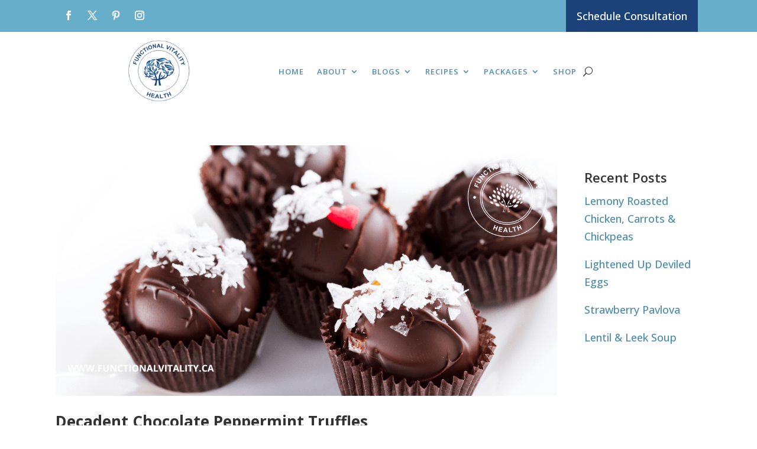

--- FILE ---
content_type: text/html; charset=UTF-8
request_url: https://functionalvitality.ca/blog/tag/christmas/
body_size: 15459
content:
<!DOCTYPE html>
<html lang="en-US">
<head>
	<meta charset="UTF-8" />
<link href="//maxcdn.bootstrapcdn.com/font-awesome/4.2.0/css/font-awesome.min.css" rel="stylesheet">
            
    <meta http-equiv="X-UA-Compatible" content="IE=edge">
    <link rel="pingback" href="https://functionalvitality.ca/xmlrpc.php" />

        <!--[if lt IE 9]>
    <script src="https://functionalvitality.ca/wp-content/themes/Divi/js/html5.js" type="text/javascript"></script>
    <![endif]-->

    <script type="text/javascript">
        document.documentElement.className = 'js';
    </script>

<script type="text/javascript">
/*
	jQuery(document).ready(function(){

	jQuery(".et-social-icon a").attr('target', '_blank');

	});
*/
</script>

<script type='text/javascript'>!function(d,s,id){var js,fjs=d.getElementsByTagName(s)[0],p=/^http:/.test(d.location)?'http':'https';if(!d.getElementById(id)){js=d.createElement(s);js.id=id;js.src=p+'://static1.twitcount.com/js/twitcount.js';fjs.parentNode.insertBefore(js,fjs);}}(document, 'script', 'twitcount_plugins');</script>
	
	<meta name='robots' content='index, follow, max-image-preview:large, max-snippet:-1, max-video-preview:-1' />

<!-- Social Warfare v4.5.6 https://warfareplugins.com - BEGINNING OF OUTPUT -->
<style>
	@font-face {
		font-family: "sw-icon-font";
		src:url("https://functionalvitality.ca/wp-content/plugins/social-warfare/assets/fonts/sw-icon-font.eot?ver=4.5.6");
		src:url("https://functionalvitality.ca/wp-content/plugins/social-warfare/assets/fonts/sw-icon-font.eot?ver=4.5.6#iefix") format("embedded-opentype"),
		url("https://functionalvitality.ca/wp-content/plugins/social-warfare/assets/fonts/sw-icon-font.woff?ver=4.5.6") format("woff"),
		url("https://functionalvitality.ca/wp-content/plugins/social-warfare/assets/fonts/sw-icon-font.ttf?ver=4.5.6") format("truetype"),
		url("https://functionalvitality.ca/wp-content/plugins/social-warfare/assets/fonts/sw-icon-font.svg?ver=4.5.6#1445203416") format("svg");
		font-weight: normal;
		font-style: normal;
		font-display:block;
	}
</style>
<!-- Social Warfare v4.5.6 https://warfareplugins.com - END OF OUTPUT -->

<script type="text/javascript">
			let jqueryParams=[],jQuery=function(r){return jqueryParams=[...jqueryParams,r],jQuery},$=function(r){return jqueryParams=[...jqueryParams,r],$};window.jQuery=jQuery,window.$=jQuery;let customHeadScripts=!1;jQuery.fn=jQuery.prototype={},$.fn=jQuery.prototype={},jQuery.noConflict=function(r){if(window.jQuery)return jQuery=window.jQuery,$=window.jQuery,customHeadScripts=!0,jQuery.noConflict},jQuery.ready=function(r){jqueryParams=[...jqueryParams,r]},$.ready=function(r){jqueryParams=[...jqueryParams,r]},jQuery.load=function(r){jqueryParams=[...jqueryParams,r]},$.load=function(r){jqueryParams=[...jqueryParams,r]},jQuery.fn.ready=function(r){jqueryParams=[...jqueryParams,r]},$.fn.ready=function(r){jqueryParams=[...jqueryParams,r]};</script>
	<!-- This site is optimized with the Yoast SEO plugin v26.7 - https://yoast.com/wordpress/plugins/seo/ -->
	<title>christmas Archives - Functional Vitality Health</title>
	<link rel="canonical" href="https://functionalvitality.ca/blog/tag/christmas/" />
	<link rel="next" href="https://functionalvitality.ca/blog/tag/christmas/page/2/" />
	<meta property="og:locale" content="en_US" />
	<meta property="og:type" content="article" />
	<meta property="og:title" content="christmas Archives - Functional Vitality Health" />
	<meta property="og:url" content="https://functionalvitality.ca/blog/tag/christmas/" />
	<meta property="og:site_name" content="Functional Vitality Health" />
	<meta name="twitter:card" content="summary_large_image" />
	<meta name="twitter:site" content="@fxvitality" />
	<script type="application/ld+json" class="yoast-schema-graph">{"@context":"https://schema.org","@graph":[{"@type":"CollectionPage","@id":"https://functionalvitality.ca/blog/tag/christmas/","url":"https://functionalvitality.ca/blog/tag/christmas/","name":"christmas Archives - Functional Vitality Health","isPartOf":{"@id":"https://functionalvitality.ca/#website"},"primaryImageOfPage":{"@id":"https://functionalvitality.ca/blog/tag/christmas/#primaryimage"},"image":{"@id":"https://functionalvitality.ca/blog/tag/christmas/#primaryimage"},"thumbnailUrl":"https://functionalvitality.ca/wp-content/uploads/2022/12/Decadent-Chocolate-Peppermint-Truffles.png","breadcrumb":{"@id":"https://functionalvitality.ca/blog/tag/christmas/#breadcrumb"},"inLanguage":"en-US"},{"@type":"ImageObject","inLanguage":"en-US","@id":"https://functionalvitality.ca/blog/tag/christmas/#primaryimage","url":"https://functionalvitality.ca/wp-content/uploads/2022/12/Decadent-Chocolate-Peppermint-Truffles.png","contentUrl":"https://functionalvitality.ca/wp-content/uploads/2022/12/Decadent-Chocolate-Peppermint-Truffles.png","width":848,"height":424},{"@type":"BreadcrumbList","@id":"https://functionalvitality.ca/blog/tag/christmas/#breadcrumb","itemListElement":[{"@type":"ListItem","position":1,"name":"Home","item":"https://functionalvitality.ca/"},{"@type":"ListItem","position":2,"name":"christmas"}]},{"@type":"WebSite","@id":"https://functionalvitality.ca/#website","url":"https://functionalvitality.ca/","name":"Functional Vitality Health","description":"Co-Creating Health","publisher":{"@id":"https://functionalvitality.ca/#organization"},"potentialAction":[{"@type":"SearchAction","target":{"@type":"EntryPoint","urlTemplate":"https://functionalvitality.ca/?s={search_term_string}"},"query-input":{"@type":"PropertyValueSpecification","valueRequired":true,"valueName":"search_term_string"}}],"inLanguage":"en-US"},{"@type":"Organization","@id":"https://functionalvitality.ca/#organization","name":"Functional Vitality Health","url":"https://functionalvitality.ca/","logo":{"@type":"ImageObject","inLanguage":"en-US","@id":"https://functionalvitality.ca/#/schema/logo/image/","url":"https://functionalvitality.ca/wp-content/uploads/2019/01/cropped-infinitewellness.png","contentUrl":"https://functionalvitality.ca/wp-content/uploads/2019/01/cropped-infinitewellness.png","width":418,"height":69,"caption":"Functional Vitality Health"},"image":{"@id":"https://functionalvitality.ca/#/schema/logo/image/"},"sameAs":["https://www.facebook.com/functionalvitalityhealth/","https://x.com/fxvitality","https://www.instagram.com/functionalvitalityhealth/","https://www.pinterest.ca/0382e7a7eaaf3b18b6cac246d0ec8e/"]}]}</script>
	<!-- / Yoast SEO plugin. -->


<link rel='dns-prefetch' href='//fonts.googleapis.com' />
<link rel="alternate" type="application/rss+xml" title="Functional Vitality Health &raquo; Feed" href="https://functionalvitality.ca/feed/" />
<link rel="alternate" type="application/rss+xml" title="Functional Vitality Health &raquo; Comments Feed" href="https://functionalvitality.ca/comments/feed/" />
<link rel="alternate" type="application/rss+xml" title="Functional Vitality Health &raquo; christmas Tag Feed" href="https://functionalvitality.ca/blog/tag/christmas/feed/" />
<meta content="Sky Blue color option v.1.0.0" name="generator"/><link rel='stylesheet' id='social-warfare-block-css-css' href='https://functionalvitality.ca/wp-content/plugins/social-warfare/assets/js/post-editor/dist/blocks.style.build.css' type='text/css' media='all' />
<link rel='stylesheet' id='wp-components-css' href='https://functionalvitality.ca/wp-includes/css/dist/components/style.min.css' type='text/css' media='all' />
<link rel='stylesheet' id='wp-preferences-css' href='https://functionalvitality.ca/wp-includes/css/dist/preferences/style.min.css' type='text/css' media='all' />
<link rel='stylesheet' id='wp-block-editor-css' href='https://functionalvitality.ca/wp-includes/css/dist/block-editor/style.min.css' type='text/css' media='all' />
<link rel='stylesheet' id='popup-maker-block-library-style-css' href='https://functionalvitality.ca/wp-content/plugins/popup-maker/dist/packages/block-library-style.css' type='text/css' media='all' />
<link rel='stylesheet' id='1and1-wizard-welcome-css' href='https://functionalvitality.ca/wp-content/plugins/1and1-wordpress-assistant/css/welcome-panel.css' type='text/css' media='all' />
<link rel='stylesheet' id='social_warfare-css' href='https://functionalvitality.ca/wp-content/plugins/social-warfare/assets/css/style.min.css' type='text/css' media='all' />
<link rel='stylesheet' id='et-divi-open-sans-css' href='https://fonts.googleapis.com/css?family=Open+Sans:300italic,400italic,600italic,700italic,800italic,400,300,600,700,800&#038;subset=latin,latin-ext&#038;display=swap' type='text/css' media='all' />
<link rel='stylesheet' id='divi-style-parent-css' href='https://functionalvitality.ca/wp-content/themes/Divi/style-static.min.css' type='text/css' media='all' />
<link rel='stylesheet' id='child-style-css' href='https://functionalvitality.ca/wp-content/themes/Sky-blue-color-option/style.css' type='text/css' media='all' />
<link rel='stylesheet' id='divi-style-pum-css' href='https://functionalvitality.ca/wp-content/themes/Sky-blue-color-option/style.css' type='text/css' media='all' />
<link rel='stylesheet' id='sass-style-css' href='https://functionalvitality.ca/wp-content/themes/Sky-blue-color-option/sasscss/sass.css' type='text/css' media='all' />
<script type="text/javascript" src="https://functionalvitality.ca/wp-content/plugins/1and1-wordpress-assistant/js/cookies.js" id="1and1-wp-cookies-js"></script>
<script type="text/javascript" src="https://functionalvitality.ca/wp-includes/js/jquery/jquery.min.js" id="jquery-core-js"></script>
<script type="text/javascript" src="https://functionalvitality.ca/wp-includes/js/jquery/jquery-migrate.min.js" id="jquery-migrate-js"></script>
<script type="text/javascript" id="jquery-js-after">
/* <![CDATA[ */
jqueryParams.length&&$.each(jqueryParams,function(e,r){if("function"==typeof r){var n=String(r);n.replace("$","jQuery");var a=new Function("return "+n)();$(document).ready(a)}});
//# sourceURL=jquery-js-after
/* ]]> */
</script>
<link rel="https://api.w.org/" href="https://functionalvitality.ca/wp-json/" /><link rel="alternate" title="JSON" type="application/json" href="https://functionalvitality.ca/wp-json/wp/v2/tags/317" /><link rel="EditURI" type="application/rsd+xml" title="RSD" href="https://functionalvitality.ca/xmlrpc.php?rsd" />
<script type="text/javascript">//<![CDATA[
  function external_links_in_new_windows_loop() {
    if (!document.links) {
      document.links = document.getElementsByTagName('a');
    }
    var change_link = false;
    var force = '';
    var ignore = '';

    for (var t=0; t<document.links.length; t++) {
      var all_links = document.links[t];
      change_link = false;
      
      if(document.links[t].hasAttribute('onClick') == false) {
        // forced if the address starts with http (or also https), but does not link to the current domain
        if(all_links.href.search(/^http/) != -1 && all_links.href.search('functionalvitality.ca') == -1 && all_links.href.search(/^#/) == -1) {
          // console.log('Changed ' + all_links.href);
          change_link = true;
        }
          
        if(force != '' && all_links.href.search(force) != -1) {
          // forced
          // console.log('force ' + all_links.href);
          change_link = true;
        }
        
        if(ignore != '' && all_links.href.search(ignore) != -1) {
          // console.log('ignore ' + all_links.href);
          // ignored
          change_link = false;
        }

        if(change_link == true) {
          // console.log('Changed ' + all_links.href);
          document.links[t].setAttribute('onClick', 'javascript:window.open(\'' + all_links.href.replace(/'/g, '') + '\', \'_blank\', \'noopener\'); return false;');
          document.links[t].removeAttribute('target');
        }
      }
    }
  }
  
  // Load
  function external_links_in_new_windows_load(func)
  {  
    var oldonload = window.onload;
    if (typeof window.onload != 'function'){
      window.onload = func;
    } else {
      window.onload = function(){
        oldonload();
        func();
      }
    }
  }

  external_links_in_new_windows_load(external_links_in_new_windows_loop);
  //]]></script>

<meta name="viewport" content="width=device-width, initial-scale=1.0, maximum-scale=1.0, user-scalable=0" /><!--
<script type="text/javascript">
	(function($) {
      
    function setup_collapsible_submenus() {
        var $menu = $('#mobile_menu'),
            top_level_link = '#mobile_menu .menu-item-has-children > a';
             
        $menu.find('a').each(function() {
            $(this).off('click');
              
            if ( $(this).is(top_level_link) ) {
                $(this).attr('href', '#');
            }
              
            if ( ! $(this).siblings('.sub-menu').length ) {
                $(this).on('click', function(event) {
                    $(this).parents('.mobile_nav').trigger('click');
                });
            } else {
                $(this).on('click', function(event) {
                    event.preventDefault();
                    $(this).parent().toggleClass('visible');
                });
            }
        });
    }
      
    $(window).load(function() {
        setTimeout(function() {
            setup_collapsible_submenus();
        }, 700);
    });
 
})(jQuery);
</script>
-->
<!-- Facebook Pixel Code -->
<script>
  !function(f,b,e,v,n,t,s)
  {if(f.fbq)return;n=f.fbq=function(){n.callMethod?
  n.callMethod.apply(n,arguments):n.queue.push(arguments)};
  if(!f._fbq)f._fbq=n;n.push=n;n.loaded=!0;n.version='2.0';
  n.queue=[];t=b.createElement(e);t.async=!0;
  t.src=v;s=b.getElementsByTagName(e)[0];
  s.parentNode.insertBefore(t,s)}(window, document,'script',
  'https://connect.facebook.net/en_US/fbevents.js');
  fbq('init', '1352036844920918');
  fbq('track', 'PageView');
</script>
<noscript><img height="1" width="1" style="display:none" src="https://www.facebook.com/tr?id=1352036844920918&amp;ev=PageView&amp;noscript=1"></noscript>
<!-- End Facebook Pixel Code -->
<!-- Global site tag (gtag.js) - Google Analytics -->
<script async src="https://www.googletagmanager.com/gtag/js?id=UA-142519419-1"></script>
<script>
  window.dataLayer = window.dataLayer || [];
  function gtag(){dataLayer.push(arguments);}
  gtag('js', new Date());

  gtag('config', 'UA-142519419-1');
</script>
<script type="text/javascript">
	/*
jQuery(document).ready(function($) {
jQuery(".et-social-icon a").attr('target', 'blank');
	jQuery('#post-12116 .et_pb_section_2 .et_pb_button_0_wrapper .greenbutton2').attr('data-icon', '=');
		jQuery('#post-11907 .et_pb_section_2 .et_pb_button_1_wrapper .greenbutton2').attr('data-icon', '=');
});
*/
</script>

<meta name="google-site-verification" content="hT_44ODcH4Lf6t57xK9Nwz7mJxtPRAN90nLERZAvAiA">

<meta name="p:domain_verify" content="9f9a1195b286c8cac215acb179893d3d">

<script>
function externalLinks() {
  for(var c = document.getElementsByTagName("a"), a = 0;a < c.length;a++) {
    var b = c[a];
    b.getAttribute("href") && b.hostname !== location.hostname && (b.target = "_blank")
  }
}
;
externalLinks();
</script>
<script>
(function ($) {
  $(document).ready(function () {
    $(window).resize(function () {
      $('.dt-blog-equal-height').each(function () {
        equalise_articles($(this));
      });
    });

    $('.dt-blog-equal-height').each(function () {
      var blog = $(this);

      equalise_articles($(this));

      var observer = new MutationObserver(function (mutations) {
        equalise_articles(blog);
      });

      var config = {
        subtree: true,
        childList: true
      };

      observer.observe(blog[0], config);
    });

    function equalise_articles(blog) {
      var articles = blog.find('article');
      var heights = [];

      articles.each(function () {
        var height = 0;
        height += ($(this).find('.et_pb_image_container, .et_main_video_container').length != 0) ? $(this).find('.et_pb_image_container, .et_main_video_container').outerHeight(true) : 0;
        height += $(this).find('.entry-title').outerHeight(true);
        height += ($(this).find('.post-meta').length != 0) ? $(this).find('.post-meta').outerHeight(true) : 0;
        height += ($(this).find('.post-content').length != 0) ? $(this).find('.post-content').outerHeight(true) : 0;

        heights.push(height);
      });

      var max_height = Math.max.apply(Math, heights);

      articles.each(function () {
        $(this).height(max_height);
      });
    }

    $(document).ajaxComplete(function () {
      $('.dt-blog-equal-height').imagesLoaded().then(function () {
        $('.dt-blog-equal-height').each(function () {
          equalise_articles($(this));
        });
      });
    });

    $.fn.imagesLoaded = function () {
      var $imgs = this.find('img[src!=""]');
      var dfds = [];

      if (!$imgs.length) {
        return $.Deferred().resolve().promise();
      }

      $imgs.each(function () {
        var dfd = $.Deferred();
        dfds.push(dfd);
        var img = new Image();

        img.onload = function () {
          dfd.resolve();
        };

        img.onerror = function () {
          dfd.resolve();
        };

        img.src = this.src;
      });

      return $.when.apply($, dfds);
    }
  });
})(jQuery);
</script><link rel="icon" href="https://functionalvitality.ca/wp-content/uploads/2023/02/cropped-Functional-vitality-health-small-32x32.png" sizes="32x32" />
<link rel="icon" href="https://functionalvitality.ca/wp-content/uploads/2023/02/cropped-Functional-vitality-health-small-192x192.png" sizes="192x192" />
<link rel="apple-touch-icon" href="https://functionalvitality.ca/wp-content/uploads/2023/02/cropped-Functional-vitality-health-small-180x180.png" />
<meta name="msapplication-TileImage" content="https://functionalvitality.ca/wp-content/uploads/2023/02/cropped-Functional-vitality-health-small-270x270.png" />
<style id="et-divi-customizer-global-cached-inline-styles">body,.et_pb_column_1_2 .et_quote_content blockquote cite,.et_pb_column_1_2 .et_link_content a.et_link_main_url,.et_pb_column_1_3 .et_quote_content blockquote cite,.et_pb_column_3_8 .et_quote_content blockquote cite,.et_pb_column_1_4 .et_quote_content blockquote cite,.et_pb_blog_grid .et_quote_content blockquote cite,.et_pb_column_1_3 .et_link_content a.et_link_main_url,.et_pb_column_3_8 .et_link_content a.et_link_main_url,.et_pb_column_1_4 .et_link_content a.et_link_main_url,.et_pb_blog_grid .et_link_content a.et_link_main_url,body .et_pb_bg_layout_light .et_pb_post p,body .et_pb_bg_layout_dark .et_pb_post p{font-size:14px}.et_pb_slide_content,.et_pb_best_value{font-size:15px}body{line-height:1.3em}.nav li ul{border-color:#ffffff}.et_secondary_nav_enabled #page-container #top-header{background-color:!important}#et-secondary-nav li ul{background-color:}.et_header_style_centered .mobile_nav .select_page,.et_header_style_split .mobile_nav .select_page,.et_nav_text_color_light #top-menu>li>a,.et_nav_text_color_dark #top-menu>li>a,#top-menu a,.et_mobile_menu li a,.et_nav_text_color_light .et_mobile_menu li a,.et_nav_text_color_dark .et_mobile_menu li a,#et_search_icon:before,.et_search_form_container input,span.et_close_search_field:after,#et-top-navigation .et-cart-info{color:}.et_search_form_container input::-moz-placeholder{color:}.et_search_form_container input::-webkit-input-placeholder{color:}.et_search_form_container input:-ms-input-placeholder{color:}#top-header,#top-header a,#et-secondary-nav li li a,#top-header .et-social-icon a:before{font-size:14px}#top-menu li a{font-size:16px}body.et_vertical_nav .container.et_search_form_container .et-search-form input{font-size:16px!important}#top-menu li a,.et_search_form_container input{letter-spacing:1px}.et_search_form_container input::-moz-placeholder{letter-spacing:1px}.et_search_form_container input::-webkit-input-placeholder{letter-spacing:1px}.et_search_form_container input:-ms-input-placeholder{letter-spacing:1px}#top-menu li.current-menu-ancestor>a,#top-menu li.current-menu-item>a,#top-menu li.current_page_item>a{color:}#footer-widgets .footer-widget a,#footer-widgets .footer-widget li a,#footer-widgets .footer-widget li a:hover{color:}.footer-widget{color:}#main-footer .footer-widget h4,#main-footer .widget_block h1,#main-footer .widget_block h2,#main-footer .widget_block h3,#main-footer .widget_block h4,#main-footer .widget_block h5,#main-footer .widget_block h6{color:}.footer-widget li:before{border-color:}.footer-widget,.footer-widget li,.footer-widget li a,#footer-info{font-size:18px}.footer-widget .et_pb_widget div,.footer-widget .et_pb_widget ul,.footer-widget .et_pb_widget ol,.footer-widget .et_pb_widget label{line-height:1.7em}#footer-widgets .footer-widget li:before{top:12.3px}#footer-bottom{background-color:#ffffff}#footer-info,#footer-info a{color:#242424}#footer-bottom .et-social-icon a{color:#242424}body .et_pb_button{font-size:19px}body.et_pb_button_helper_class .et_pb_button,body.et_pb_button_helper_class .et_pb_module.et_pb_button{color:#ffffff}body .et_pb_button:after{content:'=';font-size:19px}body .et_pb_bg_layout_light.et_pb_button:hover,body .et_pb_bg_layout_light .et_pb_button:hover,body .et_pb_button:hover{color:#ffffff!important}@media only screen and (min-width:981px){#main-footer .footer-widget h4,#main-footer .widget_block h1,#main-footer .widget_block h2,#main-footer .widget_block h3,#main-footer .widget_block h4,#main-footer .widget_block h5,#main-footer .widget_block h6{font-size:20px}.et_header_style_left #et-top-navigation,.et_header_style_split #et-top-navigation{padding:55px 0 0 0}.et_header_style_left #et-top-navigation nav>ul>li>a,.et_header_style_split #et-top-navigation nav>ul>li>a{padding-bottom:55px}.et_header_style_split .centered-inline-logo-wrap{width:110px;margin:-110px 0}.et_header_style_split .centered-inline-logo-wrap #logo{max-height:110px}.et_pb_svg_logo.et_header_style_split .centered-inline-logo-wrap #logo{height:110px}.et_header_style_centered #top-menu>li>a{padding-bottom:20px}.et_header_style_slide #et-top-navigation,.et_header_style_fullscreen #et-top-navigation{padding:46px 0 46px 0!important}.et_header_style_centered #main-header .logo_container{height:110px}#logo{max-height:100%}.et_pb_svg_logo #logo{height:100%}.et_header_style_centered.et_hide_primary_logo #main-header:not(.et-fixed-header) .logo_container,.et_header_style_centered.et_hide_fixed_logo #main-header.et-fixed-header .logo_container{height:19.8px}.et_header_style_left .et-fixed-header #et-top-navigation,.et_header_style_split .et-fixed-header #et-top-navigation{padding:36px 0 0 0}.et_header_style_left .et-fixed-header #et-top-navigation nav>ul>li>a,.et_header_style_split .et-fixed-header #et-top-navigation nav>ul>li>a{padding-bottom:36px}.et_header_style_centered header#main-header.et-fixed-header .logo_container{height:72px}.et_header_style_split #main-header.et-fixed-header .centered-inline-logo-wrap{width:72px;margin:-72px 0}.et_header_style_split .et-fixed-header .centered-inline-logo-wrap #logo{max-height:72px}.et_pb_svg_logo.et_header_style_split .et-fixed-header .centered-inline-logo-wrap #logo{height:72px}.et_header_style_slide .et-fixed-header #et-top-navigation,.et_header_style_fullscreen .et-fixed-header #et-top-navigation{padding:27px 0 27px 0!important}.et_fixed_nav #page-container .et-fixed-header#top-header{background-color:!important}.et_fixed_nav #page-container .et-fixed-header#top-header #et-secondary-nav li ul{background-color:}.et-fixed-header #top-menu a,.et-fixed-header #et_search_icon:before,.et-fixed-header #et_top_search .et-search-form input,.et-fixed-header .et_search_form_container input,.et-fixed-header .et_close_search_field:after,.et-fixed-header #et-top-navigation .et-cart-info{color:!important}.et-fixed-header .et_search_form_container input::-moz-placeholder{color:!important}.et-fixed-header .et_search_form_container input::-webkit-input-placeholder{color:!important}.et-fixed-header .et_search_form_container input:-ms-input-placeholder{color:!important}.et-fixed-header #top-menu li.current-menu-ancestor>a,.et-fixed-header #top-menu li.current-menu-item>a,.et-fixed-header #top-menu li.current_page_item>a{color:!important}}@media only screen and (min-width:1350px){.et_pb_row{padding:27px 0}.et_pb_section{padding:54px 0}.single.et_pb_pagebuilder_layout.et_full_width_page .et_post_meta_wrapper{padding-top:81px}.et_pb_fullwidth_section{padding:0}}#_form_5DFA0BF4EF597_{margin-top:0px!important;padding-top:0px!important}#homepage_bloggrid .et_pb_post .post-content{display:block!important}#homepage_bloggrid .et_pb_post .post-content p{font-size:16px!important}@media (max-width:991px) and (min-width:768px){#homepage_bloggrid,.post-5 .et_pb_section_12{padding-right:30px;padding-left:30px}.post-12119 .et_pb_section_4{padding-left:30px;padding-right:30px}}@media (max-width:767px){.post-8794 .et_pb_row{width:100%!important}}</style><style id='global-styles-inline-css' type='text/css'>
:root{--wp--preset--aspect-ratio--square: 1;--wp--preset--aspect-ratio--4-3: 4/3;--wp--preset--aspect-ratio--3-4: 3/4;--wp--preset--aspect-ratio--3-2: 3/2;--wp--preset--aspect-ratio--2-3: 2/3;--wp--preset--aspect-ratio--16-9: 16/9;--wp--preset--aspect-ratio--9-16: 9/16;--wp--preset--color--black: #000000;--wp--preset--color--cyan-bluish-gray: #abb8c3;--wp--preset--color--white: #ffffff;--wp--preset--color--pale-pink: #f78da7;--wp--preset--color--vivid-red: #cf2e2e;--wp--preset--color--luminous-vivid-orange: #ff6900;--wp--preset--color--luminous-vivid-amber: #fcb900;--wp--preset--color--light-green-cyan: #7bdcb5;--wp--preset--color--vivid-green-cyan: #00d084;--wp--preset--color--pale-cyan-blue: #8ed1fc;--wp--preset--color--vivid-cyan-blue: #0693e3;--wp--preset--color--vivid-purple: #9b51e0;--wp--preset--gradient--vivid-cyan-blue-to-vivid-purple: linear-gradient(135deg,rgb(6,147,227) 0%,rgb(155,81,224) 100%);--wp--preset--gradient--light-green-cyan-to-vivid-green-cyan: linear-gradient(135deg,rgb(122,220,180) 0%,rgb(0,208,130) 100%);--wp--preset--gradient--luminous-vivid-amber-to-luminous-vivid-orange: linear-gradient(135deg,rgb(252,185,0) 0%,rgb(255,105,0) 100%);--wp--preset--gradient--luminous-vivid-orange-to-vivid-red: linear-gradient(135deg,rgb(255,105,0) 0%,rgb(207,46,46) 100%);--wp--preset--gradient--very-light-gray-to-cyan-bluish-gray: linear-gradient(135deg,rgb(238,238,238) 0%,rgb(169,184,195) 100%);--wp--preset--gradient--cool-to-warm-spectrum: linear-gradient(135deg,rgb(74,234,220) 0%,rgb(151,120,209) 20%,rgb(207,42,186) 40%,rgb(238,44,130) 60%,rgb(251,105,98) 80%,rgb(254,248,76) 100%);--wp--preset--gradient--blush-light-purple: linear-gradient(135deg,rgb(255,206,236) 0%,rgb(152,150,240) 100%);--wp--preset--gradient--blush-bordeaux: linear-gradient(135deg,rgb(254,205,165) 0%,rgb(254,45,45) 50%,rgb(107,0,62) 100%);--wp--preset--gradient--luminous-dusk: linear-gradient(135deg,rgb(255,203,112) 0%,rgb(199,81,192) 50%,rgb(65,88,208) 100%);--wp--preset--gradient--pale-ocean: linear-gradient(135deg,rgb(255,245,203) 0%,rgb(182,227,212) 50%,rgb(51,167,181) 100%);--wp--preset--gradient--electric-grass: linear-gradient(135deg,rgb(202,248,128) 0%,rgb(113,206,126) 100%);--wp--preset--gradient--midnight: linear-gradient(135deg,rgb(2,3,129) 0%,rgb(40,116,252) 100%);--wp--preset--font-size--small: 13px;--wp--preset--font-size--medium: 20px;--wp--preset--font-size--large: 36px;--wp--preset--font-size--x-large: 42px;--wp--preset--spacing--20: 0.44rem;--wp--preset--spacing--30: 0.67rem;--wp--preset--spacing--40: 1rem;--wp--preset--spacing--50: 1.5rem;--wp--preset--spacing--60: 2.25rem;--wp--preset--spacing--70: 3.38rem;--wp--preset--spacing--80: 5.06rem;--wp--preset--shadow--natural: 6px 6px 9px rgba(0, 0, 0, 0.2);--wp--preset--shadow--deep: 12px 12px 50px rgba(0, 0, 0, 0.4);--wp--preset--shadow--sharp: 6px 6px 0px rgba(0, 0, 0, 0.2);--wp--preset--shadow--outlined: 6px 6px 0px -3px rgb(255, 255, 255), 6px 6px rgb(0, 0, 0);--wp--preset--shadow--crisp: 6px 6px 0px rgb(0, 0, 0);}:root { --wp--style--global--content-size: 823px;--wp--style--global--wide-size: 1080px; }:where(body) { margin: 0; }.wp-site-blocks > .alignleft { float: left; margin-right: 2em; }.wp-site-blocks > .alignright { float: right; margin-left: 2em; }.wp-site-blocks > .aligncenter { justify-content: center; margin-left: auto; margin-right: auto; }:where(.is-layout-flex){gap: 0.5em;}:where(.is-layout-grid){gap: 0.5em;}.is-layout-flow > .alignleft{float: left;margin-inline-start: 0;margin-inline-end: 2em;}.is-layout-flow > .alignright{float: right;margin-inline-start: 2em;margin-inline-end: 0;}.is-layout-flow > .aligncenter{margin-left: auto !important;margin-right: auto !important;}.is-layout-constrained > .alignleft{float: left;margin-inline-start: 0;margin-inline-end: 2em;}.is-layout-constrained > .alignright{float: right;margin-inline-start: 2em;margin-inline-end: 0;}.is-layout-constrained > .aligncenter{margin-left: auto !important;margin-right: auto !important;}.is-layout-constrained > :where(:not(.alignleft):not(.alignright):not(.alignfull)){max-width: var(--wp--style--global--content-size);margin-left: auto !important;margin-right: auto !important;}.is-layout-constrained > .alignwide{max-width: var(--wp--style--global--wide-size);}body .is-layout-flex{display: flex;}.is-layout-flex{flex-wrap: wrap;align-items: center;}.is-layout-flex > :is(*, div){margin: 0;}body .is-layout-grid{display: grid;}.is-layout-grid > :is(*, div){margin: 0;}body{padding-top: 0px;padding-right: 0px;padding-bottom: 0px;padding-left: 0px;}:root :where(.wp-element-button, .wp-block-button__link){background-color: #32373c;border-width: 0;color: #fff;font-family: inherit;font-size: inherit;font-style: inherit;font-weight: inherit;letter-spacing: inherit;line-height: inherit;padding-top: calc(0.667em + 2px);padding-right: calc(1.333em + 2px);padding-bottom: calc(0.667em + 2px);padding-left: calc(1.333em + 2px);text-decoration: none;text-transform: inherit;}.has-black-color{color: var(--wp--preset--color--black) !important;}.has-cyan-bluish-gray-color{color: var(--wp--preset--color--cyan-bluish-gray) !important;}.has-white-color{color: var(--wp--preset--color--white) !important;}.has-pale-pink-color{color: var(--wp--preset--color--pale-pink) !important;}.has-vivid-red-color{color: var(--wp--preset--color--vivid-red) !important;}.has-luminous-vivid-orange-color{color: var(--wp--preset--color--luminous-vivid-orange) !important;}.has-luminous-vivid-amber-color{color: var(--wp--preset--color--luminous-vivid-amber) !important;}.has-light-green-cyan-color{color: var(--wp--preset--color--light-green-cyan) !important;}.has-vivid-green-cyan-color{color: var(--wp--preset--color--vivid-green-cyan) !important;}.has-pale-cyan-blue-color{color: var(--wp--preset--color--pale-cyan-blue) !important;}.has-vivid-cyan-blue-color{color: var(--wp--preset--color--vivid-cyan-blue) !important;}.has-vivid-purple-color{color: var(--wp--preset--color--vivid-purple) !important;}.has-black-background-color{background-color: var(--wp--preset--color--black) !important;}.has-cyan-bluish-gray-background-color{background-color: var(--wp--preset--color--cyan-bluish-gray) !important;}.has-white-background-color{background-color: var(--wp--preset--color--white) !important;}.has-pale-pink-background-color{background-color: var(--wp--preset--color--pale-pink) !important;}.has-vivid-red-background-color{background-color: var(--wp--preset--color--vivid-red) !important;}.has-luminous-vivid-orange-background-color{background-color: var(--wp--preset--color--luminous-vivid-orange) !important;}.has-luminous-vivid-amber-background-color{background-color: var(--wp--preset--color--luminous-vivid-amber) !important;}.has-light-green-cyan-background-color{background-color: var(--wp--preset--color--light-green-cyan) !important;}.has-vivid-green-cyan-background-color{background-color: var(--wp--preset--color--vivid-green-cyan) !important;}.has-pale-cyan-blue-background-color{background-color: var(--wp--preset--color--pale-cyan-blue) !important;}.has-vivid-cyan-blue-background-color{background-color: var(--wp--preset--color--vivid-cyan-blue) !important;}.has-vivid-purple-background-color{background-color: var(--wp--preset--color--vivid-purple) !important;}.has-black-border-color{border-color: var(--wp--preset--color--black) !important;}.has-cyan-bluish-gray-border-color{border-color: var(--wp--preset--color--cyan-bluish-gray) !important;}.has-white-border-color{border-color: var(--wp--preset--color--white) !important;}.has-pale-pink-border-color{border-color: var(--wp--preset--color--pale-pink) !important;}.has-vivid-red-border-color{border-color: var(--wp--preset--color--vivid-red) !important;}.has-luminous-vivid-orange-border-color{border-color: var(--wp--preset--color--luminous-vivid-orange) !important;}.has-luminous-vivid-amber-border-color{border-color: var(--wp--preset--color--luminous-vivid-amber) !important;}.has-light-green-cyan-border-color{border-color: var(--wp--preset--color--light-green-cyan) !important;}.has-vivid-green-cyan-border-color{border-color: var(--wp--preset--color--vivid-green-cyan) !important;}.has-pale-cyan-blue-border-color{border-color: var(--wp--preset--color--pale-cyan-blue) !important;}.has-vivid-cyan-blue-border-color{border-color: var(--wp--preset--color--vivid-cyan-blue) !important;}.has-vivid-purple-border-color{border-color: var(--wp--preset--color--vivid-purple) !important;}.has-vivid-cyan-blue-to-vivid-purple-gradient-background{background: var(--wp--preset--gradient--vivid-cyan-blue-to-vivid-purple) !important;}.has-light-green-cyan-to-vivid-green-cyan-gradient-background{background: var(--wp--preset--gradient--light-green-cyan-to-vivid-green-cyan) !important;}.has-luminous-vivid-amber-to-luminous-vivid-orange-gradient-background{background: var(--wp--preset--gradient--luminous-vivid-amber-to-luminous-vivid-orange) !important;}.has-luminous-vivid-orange-to-vivid-red-gradient-background{background: var(--wp--preset--gradient--luminous-vivid-orange-to-vivid-red) !important;}.has-very-light-gray-to-cyan-bluish-gray-gradient-background{background: var(--wp--preset--gradient--very-light-gray-to-cyan-bluish-gray) !important;}.has-cool-to-warm-spectrum-gradient-background{background: var(--wp--preset--gradient--cool-to-warm-spectrum) !important;}.has-blush-light-purple-gradient-background{background: var(--wp--preset--gradient--blush-light-purple) !important;}.has-blush-bordeaux-gradient-background{background: var(--wp--preset--gradient--blush-bordeaux) !important;}.has-luminous-dusk-gradient-background{background: var(--wp--preset--gradient--luminous-dusk) !important;}.has-pale-ocean-gradient-background{background: var(--wp--preset--gradient--pale-ocean) !important;}.has-electric-grass-gradient-background{background: var(--wp--preset--gradient--electric-grass) !important;}.has-midnight-gradient-background{background: var(--wp--preset--gradient--midnight) !important;}.has-small-font-size{font-size: var(--wp--preset--font-size--small) !important;}.has-medium-font-size{font-size: var(--wp--preset--font-size--medium) !important;}.has-large-font-size{font-size: var(--wp--preset--font-size--large) !important;}.has-x-large-font-size{font-size: var(--wp--preset--font-size--x-large) !important;}
/*# sourceURL=global-styles-inline-css */
</style>
<link rel='stylesheet' id='et-builder-googlefonts-css' href='https://fonts.googleapis.com/css?family=Open+Sans:300,regular,500,600,700,800,300italic,italic,500italic,600italic,700italic,800italic&#038;subset=latin,latin-ext&#038;display=swap' type='text/css' media='all' />
</head>
<body class="archive tag tag-christmas tag-317 wp-theme-Divi wp-child-theme-Sky-blue-color-option et-tb-has-template et-tb-has-header et-tb-has-footer et_button_custom_icon et_pb_button_helper_class et_cover_background et_pb_gutter osx et_pb_gutters3 et_pb_pagebuilder_layout et_right_sidebar et_divi_theme et-db">
	<div id="page-container">
<div id="et-boc" class="et-boc">
			
		<header class="et-l et-l--header">
			<div class="et_builder_inner_content et_pb_gutters3">
		<div class="et_pb_section et_pb_section_0_tb_header et_pb_with_background et_section_regular" >
				
				
				
				
				
				
				<div class="et_pb_row et_pb_row_0_tb_header et_pb_equal_columns">
				<div class="et_pb_column et_pb_column_1_2 et_pb_column_0_tb_header  et_pb_css_mix_blend_mode_passthrough">
				
				
				
				
				<ul class="et_pb_module et_pb_social_media_follow et_pb_social_media_follow_0_tb_header clearfix  et_pb_text_align_center-tablet et_pb_bg_layout_light">
				
				
				
				
				<li
            class='et_pb_social_media_follow_network_0_tb_header et_pb_social_icon et_pb_social_network_link  et-social-facebook'><a
              href='https://www.facebook.com/functionalvitalityhealth/'
              class='icon et_pb_with_border'
              title='Follow on Facebook'
               target="_blank"><span
                class='et_pb_social_media_follow_network_name'
                aria-hidden='true'
                >Follow</span></a></li><li
            class='et_pb_social_media_follow_network_1_tb_header et_pb_social_icon et_pb_social_network_link  et-social-twitter'><a
              href='https://twitter.com/fxvitality'
              class='icon et_pb_with_border'
              title='Follow on X'
               target="_blank"><span
                class='et_pb_social_media_follow_network_name'
                aria-hidden='true'
                >Follow</span></a></li><li
            class='et_pb_social_media_follow_network_2_tb_header et_pb_social_icon et_pb_social_network_link  et-social-pinterest'><a
              href='https://www.pinterest.ca/0382e7a7eaaf3b18b6cac246d0ec8e/'
              class='icon et_pb_with_border'
              title='Follow on Pinterest'
               target="_blank"><span
                class='et_pb_social_media_follow_network_name'
                aria-hidden='true'
                >Follow</span></a></li><li
            class='et_pb_social_media_follow_network_3_tb_header et_pb_social_icon et_pb_social_network_link  et-social-instagram'><a
              href='https://www.instagram.com/functionalvitalityhealth/'
              class='icon et_pb_with_border'
              title='Follow on Instagram'
               target="_blank"><span
                class='et_pb_social_media_follow_network_name'
                aria-hidden='true'
                >Follow</span></a></li>
			</ul>
			</div><div class="et_pb_column et_pb_column_1_2 et_pb_column_1_tb_header  et_pb_css_mix_blend_mode_passthrough et-last-child">
				
				
				
				
				<div class="et_pb_button_module_wrapper et_pb_button_0_tb_header_wrapper et_pb_button_alignment_right et_pb_button_alignment_tablet_center et_pb_module ">
				<a class="et_pb_button et_pb_button_0_tb_header greenbutton2 et_pb_bg_layout_light" href="https://functionalvitality.ca/discovery-consultation/">Schedule Consultation</a>
			</div>
			</div>
				
				
				
				
			</div>
				
				
			</div><div class="et_pb_section et_pb_section_1_tb_header et_pb_with_background et_section_regular et_pb_section--with-menu" >
				
				
				
				
				
				
				<div class="et_pb_row et_pb_row_1_tb_header et_pb_equal_columns et_pb_gutters2 et_pb_row--with-menu">
				<div class="et_pb_column et_pb_column_1_3 et_pb_column_2_tb_header  et_pb_css_mix_blend_mode_passthrough">
				
				
				
				
				<div class="et_pb_module et_pb_image et_pb_image_0_tb_header">
				
				
				
				
				<a href="https://functionalvitality.ca/"><span class="et_pb_image_wrap "><img fetchpriority="high" decoding="async" width="2500" height="2500" src="https://functionalvitality.ca/wp-content/uploads/2023/02/Master_FunctionalVitalityHealth_Logo2023HiRes.png" alt="" title="Master_FunctionalVitalityHealth_Logo2023HiRes" srcset="https://functionalvitality.ca/wp-content/uploads/2023/02/Master_FunctionalVitalityHealth_Logo2023HiRes.png 2500w, https://functionalvitality.ca/wp-content/uploads/2023/02/Master_FunctionalVitalityHealth_Logo2023HiRes-1280x1280.png 1280w, https://functionalvitality.ca/wp-content/uploads/2023/02/Master_FunctionalVitalityHealth_Logo2023HiRes-980x980.png 980w, https://functionalvitality.ca/wp-content/uploads/2023/02/Master_FunctionalVitalityHealth_Logo2023HiRes-480x480.png 480w" sizes="(min-width: 0px) and (max-width: 480px) 480px, (min-width: 481px) and (max-width: 980px) 980px, (min-width: 981px) and (max-width: 1280px) 1280px, (min-width: 1281px) 2500px, 100vw" class="wp-image-18108" /></span></a>
			</div>
			</div><div class="et_pb_column et_pb_column_2_3 et_pb_column_3_tb_header  et_pb_css_mix_blend_mode_passthrough et-last-child et_pb_column--with-menu">
				
				
				
				
				<div class="et_pb_module et_pb_menu et_pb_menu_0_tb_header et_pb_bg_layout_light  et_pb_text_align_left et_dropdown_animation_fade et_pb_menu--without-logo et_pb_menu--style-left_aligned">
					
					
					
					
					<div class="et_pb_menu_inner_container clearfix">
						
						<div class="et_pb_menu__wrap">
							<div class="et_pb_menu__menu">
								<nav class="et-menu-nav"><ul id="menu-main" class="et-menu nav"><li class="et_pb_menu_page_id-home menu-item menu-item-type-post_type menu-item-object-page menu-item-home menu-item-8774"><a href="https://functionalvitality.ca/">Home</a></li>
<li class="et_pb_menu_page_id-248 menu-item menu-item-type-post_type menu-item-object-page menu-item-has-children menu-item-6568"><a href="https://functionalvitality.ca/about/">About</a>
<ul class="sub-menu">
	<li class="et_pb_menu_page_id-248 menu-item menu-item-type-post_type menu-item-object-page menu-item-8969"><a href="https://functionalvitality.ca/about/">Meet Melanie</a></li>
	<li class="et_pb_menu_page_id-11907 menu-item menu-item-type-post_type menu-item-object-page menu-item-12122"><a href="https://functionalvitality.ca/functional-medicine-health-coaching/">What is Functional Medicine Health Coaching?</a></li>
	<li class="et_pb_menu_page_id-8797 menu-item menu-item-type-post_type menu-item-object-page menu-item-8861"><a href="https://functionalvitality.ca/faqs/">FAQs</a></li>
</ul>
</li>
<li class="et_pb_menu_page_id-5584 menu-item menu-item-type-post_type menu-item-object-page menu-item-has-children menu-item-8815"><a href="https://functionalvitality.ca/blogs/">Blogs</a>
<ul class="sub-menu">
	<li class="et_pb_menu_page_id-8862 menu-item menu-item-type-custom menu-item-object-custom menu-item-8862"><a href="https://functionalvitality.ca/blogs/">All</a></li>
	<li class="et_pb_menu_page_id-14512 menu-item menu-item-type-post_type menu-item-object-page menu-item-14516"><a href="https://functionalvitality.ca/blogs/brain-health/">Brain Health</a></li>
	<li class="et_pb_menu_page_id-11506 menu-item menu-item-type-post_type menu-item-object-page menu-item-18496"><a href="https://functionalvitality.ca/blogs/detox/">Detox</a></li>
	<li class="et_pb_menu_page_id-9186 menu-item menu-item-type-post_type menu-item-object-page menu-item-9191"><a href="https://functionalvitality.ca/blogs/exercise/">Exercise</a></li>
	<li class="et_pb_menu_page_id-11501 menu-item menu-item-type-post_type menu-item-object-page menu-item-11509"><a href="https://functionalvitality.ca/blogs/nutrition/">Functional Nutrition</a></li>
	<li class="et_pb_menu_page_id-13060 menu-item menu-item-type-post_type menu-item-object-page menu-item-13063"><a href="https://functionalvitality.ca/blogs/lifestyle/">Lifestyle Coaching</a></li>
	<li class="et_pb_menu_page_id-14489 menu-item menu-item-type-post_type menu-item-object-page menu-item-14510"><a href="https://functionalvitality.ca/blogs/sleep/">Sleep</a></li>
	<li class="et_pb_menu_page_id-17844 menu-item menu-item-type-post_type menu-item-object-page menu-item-17851"><a href="https://functionalvitality.ca/blogs/stress/">Stress</a></li>
	<li class="et_pb_menu_page_id-8816 menu-item menu-item-type-post_type menu-item-object-page menu-item-8818"><a href="https://functionalvitality.ca/blogs/supplements/">Supplements</a></li>
</ul>
</li>
<li class="et_pb_menu_page_id-13001 menu-item menu-item-type-custom menu-item-object-custom menu-item-has-children menu-item-13001"><a href="https://functionalvitality.ca/recipes">Recipes</a>
<ul class="sub-menu">
	<li class="et_pb_menu_page_id-15092 menu-item menu-item-type-custom menu-item-object-custom menu-item-15092"><a href="https://functionalvitality.ca/recipes">All</a></li>
	<li class="et_pb_menu_page_id-14048 menu-item menu-item-type-post_type menu-item-object-page menu-item-14119"><a href="https://functionalvitality.ca/blogs/appetizers/">Appetizers</a></li>
	<li class="et_pb_menu_page_id-13170 menu-item menu-item-type-post_type menu-item-object-page menu-item-13182"><a href="https://functionalvitality.ca/blogs/beverages/">Beverages</a></li>
	<li class="et_pb_menu_page_id-13945 menu-item menu-item-type-post_type menu-item-object-page menu-item-13986"><a href="https://functionalvitality.ca/recipes/breakfast/">Breakfast</a></li>
	<li class="et_pb_menu_page_id-13968 menu-item menu-item-type-post_type menu-item-object-page menu-item-13980"><a href="https://functionalvitality.ca/recipes/dessert/">Dessert</a></li>
	<li class="et_pb_menu_page_id-14057 menu-item menu-item-type-post_type menu-item-object-page menu-item-14120"><a href="https://functionalvitality.ca/blogs/gluten-free/">Gluten-Free</a></li>
	<li class="et_pb_menu_page_id-13975 menu-item menu-item-type-post_type menu-item-object-page menu-item-15417"><a href="https://functionalvitality.ca/recipes/instant-pot-slow-cooker/">Instant Pot &#038; Slow Cooker</a></li>
	<li class="et_pb_menu_page_id-14061 menu-item menu-item-type-post_type menu-item-object-page menu-item-14121"><a href="https://functionalvitality.ca/recipes/keto/">Keto</a></li>
	<li class="et_pb_menu_page_id-13962 menu-item menu-item-type-post_type menu-item-object-page menu-item-13982"><a href="https://functionalvitality.ca/recipes/mains/">Mains</a></li>
	<li class="et_pb_menu_page_id-14068 menu-item menu-item-type-post_type menu-item-object-page menu-item-14123"><a href="https://functionalvitality.ca/recipes/nut-free/">Nut-Free</a></li>
	<li class="et_pb_menu_page_id-14072 menu-item menu-item-type-post_type menu-item-object-page menu-item-14124"><a href="https://functionalvitality.ca/recipes/paleo/">Paleo</a></li>
	<li class="et_pb_menu_page_id-13951 menu-item menu-item-type-post_type menu-item-object-page menu-item-13985"><a href="https://functionalvitality.ca/recipes/salads/">Salads</a></li>
	<li class="et_pb_menu_page_id-13936 menu-item menu-item-type-post_type menu-item-object-page menu-item-13942"><a href="https://functionalvitality.ca/recipes/sauces/">Sauces</a></li>
	<li class="et_pb_menu_page_id-13956 menu-item menu-item-type-post_type menu-item-object-page menu-item-13984"><a href="https://functionalvitality.ca/recipes/sides/">Sides</a></li>
	<li class="et_pb_menu_page_id-13959 menu-item menu-item-type-post_type menu-item-object-page menu-item-13983"><a href="https://functionalvitality.ca/recipes/snacks/">Snacks</a></li>
	<li class="et_pb_menu_page_id-13971 menu-item menu-item-type-post_type menu-item-object-page menu-item-13979"><a href="https://functionalvitality.ca/recipes/soups/">Soups</a></li>
	<li class="et_pb_menu_page_id-13965 menu-item menu-item-type-post_type menu-item-object-page menu-item-13981"><a href="https://functionalvitality.ca/recipes/vegan/">Vegan</a></li>
	<li class="et_pb_menu_page_id-14081 menu-item menu-item-type-post_type menu-item-object-page menu-item-14125"><a href="https://functionalvitality.ca/recipes/vegetarian/">Vegetarian</a></li>
</ul>
</li>
<li class="et_pb_menu_page_id-12119 menu-item menu-item-type-post_type menu-item-object-page menu-item-has-children menu-item-12124"><a href="https://functionalvitality.ca/wellness-coaching-program/">Packages</a>
<ul class="sub-menu">
	<li class="et_pb_menu_page_id-8794 menu-item menu-item-type-post_type menu-item-object-page menu-item-8805"><a href="https://functionalvitality.ca/discovery-consultation/">Functional Medicine Health Coaching and Nutrition</a></li>
</ul>
</li>
<li class="et_pb_menu_page_id-18247 menu-item menu-item-type-post_type menu-item-object-page menu-item-18273"><a href="https://functionalvitality.ca/shop/">Shop</a></li>
</ul></nav>
							</div>
							
							<button type="button" class="et_pb_menu__icon et_pb_menu__search-button"></button>
							<div class="et_mobile_nav_menu">
				<div class="mobile_nav closed">
					<span class="mobile_menu_bar"></span>
				</div>
			</div>
						</div>
						<div class="et_pb_menu__search-container et_pb_menu__search-container--disabled">
				<div class="et_pb_menu__search">
					<form role="search" method="get" class="et_pb_menu__search-form" action="https://functionalvitality.ca/">
						<input type="search" class="et_pb_menu__search-input" placeholder="Search &hellip;" name="s" title="Search for:" />
					</form>
					<button type="button" class="et_pb_menu__icon et_pb_menu__close-search-button"></button>
				</div>
			</div>
					</div>
				</div>
			</div>
				
				
				
				
			</div>
				
				
			</div>		</div>
	</header>
	<div id="et-main-area">
	
<div id="main-content">
	<div class="container">
		<div id="content-area" class="clearfix">
			<div id="left-area">
		
					<article id="post-17974" class="et_pb_post post-17974 post type-post status-publish format-standard has-post-thumbnail hentry category-blogs category-desserts category-gluten-free category-paleo category-snacks category-treats category-vegan tag-christmas tag-dairy-free">

											<a class="entry-featured-image-url" href="https://functionalvitality.ca/blog/decadent-chocolate-peppermint-truffles/">
								<img src="https://functionalvitality.ca/wp-content/uploads/2022/12/Decadent-Chocolate-Peppermint-Truffles.png" alt="Decadent Chocolate Peppermint Truffles" class="" width="1080" height="675" srcset="https://functionalvitality.ca/wp-content/uploads/2022/12/Decadent-Chocolate-Peppermint-Truffles.png 1080w, https://functionalvitality.ca/wp-content/uploads/2022/12/Decadent-Chocolate-Peppermint-Truffles-480x240.png 480w" sizes="(min-width: 0px) and (max-width: 480px) 480px, (min-width: 481px) 1080px, 100vw" />							</a>
					
															<h2 class="entry-title"><a href="https://functionalvitality.ca/blog/decadent-chocolate-peppermint-truffles/">Decadent Chocolate Peppermint Truffles</a></h2>
					
					<p class="post-meta"> by <span class="author vcard"><a href="https://functionalvitality.ca/blog/author/melanierath/" title="Posts by Melanie Rathbun" rel="author">Melanie Rathbun</a></span> | <span class="published">Dec 1, 2022</span> | <a href="https://functionalvitality.ca/blog/category/blogs/" rel="category tag">Blog</a>, <a href="https://functionalvitality.ca/blog/category/desserts/" rel="category tag">Desserts</a>, <a href="https://functionalvitality.ca/blog/category/gluten-free/" rel="category tag">Gluten Free</a>, <a href="https://functionalvitality.ca/blog/category/paleo/" rel="category tag">Paleo</a>, <a href="https://functionalvitality.ca/blog/category/snacks/" rel="category tag">Snacks</a>, <a href="https://functionalvitality.ca/blog/category/treats/" rel="category tag">Treats</a>, <a href="https://functionalvitality.ca/blog/category/vegan/" rel="category tag">Vegan</a></p>Ingredients (10 servings): 1 cup Pitted Dates (packed)3 cups Water (just boiled)1/3 cup Cocoa Powder1/2 tsp Peppermint Extract3 tbsps Coconut Oil1/3 cup Dark Chocolate Chips1/4 tsp Sea Salt (large flakes, for topping) Directions: 1. Add the dates to a medium-sized...				
					</article>
			
					<article id="post-17419" class="et_pb_post post-17419 post type-post status-publish format-standard has-post-thumbnail hentry category-beverages category-blogs tag-beverages tag-christmas tag-hot-beverages tag-paleo">

											<a class="entry-featured-image-url" href="https://functionalvitality.ca/blog/vegan-egg-nog/">
								<img src="https://functionalvitality.ca/wp-content/uploads/2021/11/vegan-egg-nog-wp.jpg" alt="Vegan Egg Nog" class="" width="1080" height="675" srcset="https://functionalvitality.ca/wp-content/uploads/2021/11/vegan-egg-nog-wp.jpg 1080w, https://functionalvitality.ca/wp-content/uploads/2021/11/vegan-egg-nog-wp-480x240.jpg 480w" sizes="(min-width: 0px) and (max-width: 480px) 480px, (min-width: 481px) 1080px, 100vw" />							</a>
					
															<h2 class="entry-title"><a href="https://functionalvitality.ca/blog/vegan-egg-nog/">Vegan Egg Nog</a></h2>
					
					<p class="post-meta"> by <span class="author vcard"><a href="https://functionalvitality.ca/blog/author/melanierath/" title="Posts by Melanie Rathbun" rel="author">Melanie Rathbun</a></span> | <span class="published">Nov 22, 2021</span> | <a href="https://functionalvitality.ca/blog/category/beverages/" rel="category tag">Beverages</a>, <a href="https://functionalvitality.ca/blog/category/blogs/" rel="category tag">Blog</a></p> Ingredients (serves 10): 3 cups Oat Milk (unsweetened)2 cups Canned Coconut Milk1/4 cup Maple Syrup2 tsps Cinnamon1 tsp Nutmeg1 tsp Vanilla Extract 1/2 tsp Cardamon Directions: 1. Add all the ingredients to a blender and blend on high for 30 seconds to one minute....				
					</article>
			
					<article id="post-17407" class="et_pb_post post-17407 post type-post status-publish format-standard has-post-thumbnail hentry category-blogs category-desserts tag-christmas tag-desserts tag-paleo">

											<a class="entry-featured-image-url" href="https://functionalvitality.ca/blog/chewy-gingerbread-cookies/">
								<img src="https://functionalvitality.ca/wp-content/uploads/2021/11/chewy-gingerbread-cookies-wp.jpg" alt="Chewy Gingerbread Cookies" class="" width="1080" height="675" srcset="https://functionalvitality.ca/wp-content/uploads/2021/11/chewy-gingerbread-cookies-wp.jpg 1080w, https://functionalvitality.ca/wp-content/uploads/2021/11/chewy-gingerbread-cookies-wp-480x240.jpg 480w" sizes="(min-width: 0px) and (max-width: 480px) 480px, (min-width: 481px) 1080px, 100vw" />							</a>
					
															<h2 class="entry-title"><a href="https://functionalvitality.ca/blog/chewy-gingerbread-cookies/">Chewy Gingerbread Cookies</a></h2>
					
					<p class="post-meta"> by <span class="author vcard"><a href="https://functionalvitality.ca/blog/author/melanierath/" title="Posts by Melanie Rathbun" rel="author">Melanie Rathbun</a></span> | <span class="published">Nov 12, 2021</span> | <a href="https://functionalvitality.ca/blog/category/blogs/" rel="category tag">Blog</a>, <a href="https://functionalvitality.ca/blog/category/desserts/" rel="category tag">Desserts</a></p> Ingredients (serves 12): 1 cup Almond Flour1/4 cup Coconut Flour1 1/2 tsps Baking Powder2 tsps Ground Ginger1 tsp Cinnamon3 tbsps Coconut Oil (melted)1 Egg (room temp)1 tsp Vanilla Extract1/4 cup Fancy Molasses1/4 cup Maple Syrup Directions: 1. Preheat the oven to...				
					</article>
			
					<article id="post-17400" class="et_pb_post post-17400 post type-post status-publish format-standard has-post-thumbnail hentry category-blogs category-smoothies tag-christmas tag-paleo tag-smoothies">

											<a class="entry-featured-image-url" href="https://functionalvitality.ca/blog/gingerbread-smoothie/">
								<img src="https://functionalvitality.ca/wp-content/uploads/2021/11/gingerbread-smoothie-wp.jpg" alt="Gingerbread Smoothie" class="" width="1080" height="675" srcset="https://functionalvitality.ca/wp-content/uploads/2021/11/gingerbread-smoothie-wp.jpg 1080w, https://functionalvitality.ca/wp-content/uploads/2021/11/gingerbread-smoothie-wp-480x240.jpg 480w" sizes="(min-width: 0px) and (max-width: 480px) 480px, (min-width: 481px) 1080px, 100vw" />							</a>
					
															<h2 class="entry-title"><a href="https://functionalvitality.ca/blog/gingerbread-smoothie/">Gingerbread Smoothie</a></h2>
					
					<p class="post-meta"> by <span class="author vcard"><a href="https://functionalvitality.ca/blog/author/melanierath/" title="Posts by Melanie Rathbun" rel="author">Melanie Rathbun</a></span> | <span class="published">Nov 12, 2021</span> | <a href="https://functionalvitality.ca/blog/category/blogs/" rel="category tag">Blog</a>, <a href="https://functionalvitality.ca/blog/category/smoothies/" rel="category tag">Smoothies</a></p> Ingredients (serves 1): 1 cup Unsweetened Almond Milk1/4 cup Vanilla Protein Powder1/2 Banana (frozen)1 tbsp Chia Seeds1 tbsp Almond Butter1 1/2 tsps Blackstrap Molasses1/2 tsp Ginger (fresh, minced)1/4 tsp Cinnamon (ground)1/8 tsp Ground Cloves Directions: 1. Place...				
					</article>
			
					<article id="post-17391" class="et_pb_post post-17391 post type-post status-publish format-standard has-post-thumbnail hentry category-blogs category-desserts tag-christmas tag-desserts tag-paleo">

											<a class="entry-featured-image-url" href="https://functionalvitality.ca/blog/gingerbread-brownies/">
								<img src="https://functionalvitality.ca/wp-content/uploads/2021/11/gingerbread-brownies-wp-1.jpg" alt="Gingerbread Brownies" class="" width="1080" height="675" srcset="https://functionalvitality.ca/wp-content/uploads/2021/11/gingerbread-brownies-wp-1.jpg 1080w, https://functionalvitality.ca/wp-content/uploads/2021/11/gingerbread-brownies-wp-1-480x240.jpg 480w" sizes="(min-width: 0px) and (max-width: 480px) 480px, (min-width: 481px) 1080px, 100vw" />							</a>
					
															<h2 class="entry-title"><a href="https://functionalvitality.ca/blog/gingerbread-brownies/">Gingerbread Brownies</a></h2>
					
					<p class="post-meta"> by <span class="author vcard"><a href="https://functionalvitality.ca/blog/author/melanierath/" title="Posts by Melanie Rathbun" rel="author">Melanie Rathbun</a></span> | <span class="published">Nov 12, 2021</span> | <a href="https://functionalvitality.ca/blog/category/blogs/" rel="category tag">Blog</a>, <a href="https://functionalvitality.ca/blog/category/desserts/" rel="category tag">Desserts</a></p> Ingredients (serves 9): 1/2 cup Pitted Dates3 Eggs2 2/3 tbsps Fancy Molasses1/2 cup Coconut Oil2 tsps Vanilla Extract1 cup Unsweetened Almond Milk1/2 cup Coconut Flour1/4 Cocoa Powder2 tsps Ground Ginger1/4 tsp Ground Cloves1 tsp Baking Soda3/4 tsp Baking Powder1/2...				
					</article>
			<div class="pagination clearfix">
	<div class="alignleft"><a href="https://functionalvitality.ca/blog/tag/christmas/page/2/" >&laquo; Older Entries</a></div>
	<div class="alignright"></div>
</div>			</div>

				<div id="sidebar">
		
		<div id="recent-posts-3" class="et_pb_widget widget_recent_entries">
		<h4 class="widgettitle">Recent Posts</h4>
		<ul>
											<li>
					<a href="https://functionalvitality.ca/blog/lemony-roasted-chicken-carrots-chickpeas/">Lemony Roasted Chicken, Carrots &#038; Chickpeas</a>
									</li>
											<li>
					<a href="https://functionalvitality.ca/blog/lightened-up-deviled-eggs/">Lightened Up Deviled Eggs</a>
									</li>
											<li>
					<a href="https://functionalvitality.ca/blog/strawberry-pavlova/">Strawberry Pavlova</a>
									</li>
											<li>
					<a href="https://functionalvitality.ca/blog/lentil-leek-soup/">Lentil &#038; Leek Soup</a>
									</li>
					</ul>

		</div>	</div>
		</div>
	</div>
</div>

	<footer class="et-l et-l--footer">
			<div class="et_builder_inner_content et_pb_gutters3"><div class="et_pb_section et_pb_section_0_tb_footer et_pb_fullwidth_section et_section_regular" >
				
				
				
				
				
				
				<div class="et_pb_module et_pb_fullwidth_code et_pb_fullwidth_code_0_tb_footer">
				
				
				
				
				<div class="et_pb_code_inner"><footer id="main-footer">
            
<div class="container" style="max-width: 1214px!important;margin: auto;">
    <div id="footer-widgets" class="clearfix">
      <div class="footer-widget"><div id="text-3" class="fwidget et_pb_widget widget_text"><h4 class="title">About</h4><div class="textwidget"><a href="https://functionalvitality.ca/about-us/">About Functional Vitality Health</a><br />

<a href="https://functionalvitality.ca/wellness-coaching-program/" target="_blank" rel="noopener noreferrer">Wellness Packages</a><br />

<a href="https://functionalvitality.ca/faqs/">FAQ</a>
<br />
<a href="https://functionalvitalityhealthcoaching.practicebetter.io/" target="new" rel="noopener">Client Portal</a>
<br />
<a href="/contact/" target="new" rel="noopener">Contact Us</a>
</div>
      </div> <!-- end .fwidget --></div> <!-- end .footer-widget --><div class="footer-widget"><div id="text-11" class="fwidget et_pb_widget widget_text"><h4 class="title">Contact Us</h4><div class="textwidget"><p>Functional Vitality Health  <br />
Email: <a class="textEditor-link" href="mailto:hello@functionalvitality.ca" target="_blank" rel="nofollow noopener noreferrer" data-is-link="mailto:hello@functionalvitality.ca">hello@ functionalvitality.ca</a></p> 
</div>
      </div> <!-- end .fwidget --></div> <!-- end .footer-widget --><div class="footer-widget"><div id="text-12" class="fwidget et_pb_widget widget_text"><div class="textwidget"><p style="font-weight: 700 !important; text-align: center;">Join our community</p> 
<div class="_form_3"></div><script src="https://functionalvitality.activehosted.com/f/embed.php?id=3" type="text/javascript" charset="utf-8"></script>

<p style="display: none !important"></p> 
</div>
      </div> <!-- end .fwidget --></div> <!-- end .footer-widget -->    </div> <!-- #footer-widgets -->
</div>    <!-- .container -->

      
            <div id="footer-bottom">
               <div class="container clearfix">
            <ul class="et-social-icons">

   <li class="et-social-icon et-social-facebook">
      <a href="https://www.facebook.com/functionalvitalityhealth/" class="icon" target="blank" rel="noopener noreferrer">
         <span>Facebook</span>
      </a>
   </li>
   <li class="et-social-icon et-social-twitter">
      <a href="https://twitter.com/fxvitality" class="icon" target="blank" rel="noopener noreferrer">
         <span>Twitter</span>
      </a>
   </li>
   <li class="et-social-icon et-social-rss">
      <a href="https://www.pinterest.ca/FunctionalVitalityHealth1/" class="icon" target="blank" rel="noopener noreferrer">
         <span>RSS</span>
      </a>
   </li>
<li class="et-social-icon et-social-instagram">
<a href="https://www.instagram.com/functionalvitalityhealth/" class="icon" target="blank" rel="noopener noreferrer"><span>Instagram</span></a>
</li>
   
</ul><div id="footer-info"><br /><div class="footertextxbottom"><span class="txtfooterbtm"></span></div><br /><div class="footertextxbottom"><span class="txtfooterbtm">This website is for educational purposes only. By reading this website you acknowledge that it is not intended as a substitute for the advice provided by your medical professional. Use of this guide does not imply status as a "client" of Melanie Rathbun or Functional Vitality Health  . If you have or suspect that you have a medical condition, contact your health care provider immediately. Do not delay seeking medical advice. Information and statements regarding dietary supplements have not been evaluated by the Food and Drug Administration and Health Canada and are not intended to diagnose, treat, cure, or prevent any disease. Always consult with a your health care provider before beginning a new supplement, especially if you are pregnant or nursing.</span><br /><br /></div><div class="footertextxbottom"><span class="txtfooterbtm">© 2026 Functional Vitality Health   | <a href="https://functionalvitality.ca/privacy-policy">Privacy Policy</a> | <a href="https://functionalvitality.ca/terms-conditions">Terms & Conditions</a> | <a href="https://functionalvitality.ca/disclaimer">Disclaimer</a></span></div>
<br /></div></div>   <!-- .container -->
            </div>
         </footer></div>
			</div>
				
				
			</div>		</div>
	</footer>
		</div>

			
		</div>
		</div>

			<script type="speculationrules">
{"prefetch":[{"source":"document","where":{"and":[{"href_matches":"/*"},{"not":{"href_matches":["/wp-*.php","/wp-admin/*","/wp-content/uploads/*","/wp-content/*","/wp-content/plugins/*","/wp-content/themes/Sky-blue-color-option/*","/wp-content/themes/Divi/*","/*\\?(.+)"]}},{"not":{"selector_matches":"a[rel~=\"nofollow\"]"}},{"not":{"selector_matches":".no-prefetch, .no-prefetch a"}}]},"eagerness":"conservative"}]}
</script>
<script type="text/javascript" id="social_warfare_script-js-extra">
/* <![CDATA[ */
var socialWarfare = {"addons":["pro"],"post_id":"17974","variables":{"emphasizeIcons":"0","powered_by_toggle":false,"affiliate_link":"https://warfareplugins.com"},"floatBeforeContent":""};
//# sourceURL=social_warfare_script-js-extra
/* ]]> */
</script>
<script type="text/javascript" src="https://functionalvitality.ca/wp-content/plugins/social-warfare/assets/js/script.min.js" id="social_warfare_script-js"></script>
<script type="text/javascript" id="divi-custom-script-js-extra">
/* <![CDATA[ */
var DIVI = {"item_count":"%d Item","items_count":"%d Items"};
var et_builder_utils_params = {"condition":{"diviTheme":true,"extraTheme":false},"scrollLocations":["app","top"],"builderScrollLocations":{"desktop":"app","tablet":"app","phone":"app"},"onloadScrollLocation":"app","builderType":"fe"};
var et_frontend_scripts = {"builderCssContainerPrefix":"#et-boc","builderCssLayoutPrefix":"#et-boc .et-l"};
var et_pb_custom = {"ajaxurl":"https://functionalvitality.ca/wp-admin/admin-ajax.php","images_uri":"https://functionalvitality.ca/wp-content/themes/Divi/images","builder_images_uri":"https://functionalvitality.ca/wp-content/themes/Divi/includes/builder/images","et_frontend_nonce":"3a0c510687","subscription_failed":"Please, check the fields below to make sure you entered the correct information.","et_ab_log_nonce":"0dc6027601","fill_message":"Please, fill in the following fields:","contact_error_message":"Please, fix the following errors:","invalid":"Invalid email","captcha":"Captcha","prev":"Prev","previous":"Previous","next":"Next","wrong_captcha":"You entered the wrong number in captcha.","wrong_checkbox":"Checkbox","ignore_waypoints":"no","is_divi_theme_used":"1","widget_search_selector":".widget_search","ab_tests":[],"is_ab_testing_active":"","page_id":"17974","unique_test_id":"","ab_bounce_rate":"5","is_cache_plugin_active":"yes","is_shortcode_tracking":"","tinymce_uri":"https://functionalvitality.ca/wp-content/themes/Divi/includes/builder/frontend-builder/assets/vendors","accent_color":"#2ea3f2","waypoints_options":{"context":[".pum-overlay"]}};
var et_pb_box_shadow_elements = [];
//# sourceURL=divi-custom-script-js-extra
/* ]]> */
</script>
<script type="text/javascript" src="https://functionalvitality.ca/wp-content/themes/Divi/js/scripts.min.js" id="divi-custom-script-js"></script>
<script type="text/javascript" src="https://functionalvitality.ca/wp-content/themes/Divi/includes/builder/feature/dynamic-assets/assets/js/jquery.fitvids.js" id="fitvids-js"></script>
<script type="text/javascript" src="https://functionalvitality.ca/wp-includes/js/comment-reply.min.js" id="comment-reply-js" async="async" data-wp-strategy="async" fetchpriority="low"></script>
<script type="text/javascript" src="https://functionalvitality.ca/wp-content/themes/Divi/core/admin/js/common.js" id="et-core-common-js"></script>
<style id="et-builder-module-design-14001-cached-inline-styles">.et_pb_section_0_tb_header.et_pb_section{padding-top:0px;padding-bottom:0px;background-color:#67aeca!important}.et_pb_row_0_tb_header.et_pb_row,.et_pb_row_1_tb_header.et_pb_row{padding-top:0px!important;padding-bottom:0px!important;padding-top:0px;padding-bottom:0px}.et_pb_column_2_tb_header,.et_pb_column_3_tb_header,.et_pb_column_0_tb_header,.et_pb_column_1_tb_header{margin:auto}ul.et_pb_social_media_follow_0_tb_header{padding-top:5px!important}.et_pb_social_media_follow_0_tb_header li.et_pb_social_icon a.icon:before{color:#ffffff}.et_pb_button_0_tb_header_wrapper .et_pb_button_0_tb_header,.et_pb_button_0_tb_header_wrapper .et_pb_button_0_tb_header:hover{padding-top:12px!important;padding-bottom:12px!important}.et_pb_button_0_tb_header_wrapper{margin-bottom:0px!important}body #page-container .et_pb_section .et_pb_button_0_tb_header,body .pum-container .et_pb_section .et_pb_button_0_tb_header{color:#ffffff!important;border-width:0px!important;border-radius:0px;font-size:18px;font-family:'Open Sans',Helvetica,Arial,Lucida,sans-serif!important;background-color:#00939a}body #page-container .et_pb_section .et_pb_button_0_tb_header:after,body .pum-container .et_pb_section .et_pb_button_0_tb_header:after{font-size:1.6em}body.et_button_custom_icon #page-container .et_pb_button_0_tb_header:after{font-size:18px}.et_pb_button_0_tb_header,.et_pb_button_0_tb_header:after{transition:all 300ms ease 0ms}.et_pb_section_1_tb_header.et_pb_section{padding-top:0px;padding-bottom:0px;margin-bottom:0px;background-color:#ffffff!important}.et_pb_section_1_tb_header{z-index:11;position:relative}.et_pb_image_0_tb_header .et_pb_image_wrap img{min-height:110px;max-height:64px;width:auto}.et_pb_image_0_tb_header{padding-top:10px;padding-bottom:10px;text-align:center}.et_pb_menu_0_tb_header.et_pb_menu ul li a{font-family:'Open Sans',Helvetica,Arial,Lucida,sans-serif;font-weight:600;text-transform:uppercase;font-size:13px;color:#4b8eae!important;letter-spacing:1px}.et_pb_menu_0_tb_header.et_pb_menu ul li.current-menu-item a,.et_pb_menu_0_tb_header.et_pb_menu .nav li ul.sub-menu li.current-menu-item a{color:#304650!important}.et_pb_menu_0_tb_header.et_pb_menu .nav li ul{background-color:#ffffff!important;border-color:#67aeca}.et_pb_menu_0_tb_header.et_pb_menu .et_mobile_menu{border-color:#67aeca}.et_pb_menu_0_tb_header.et_pb_menu .nav li ul.sub-menu a{color:#67aeca!important}.et_pb_menu_0_tb_header.et_pb_menu .et_mobile_menu,.et_pb_menu_0_tb_header.et_pb_menu .et_mobile_menu ul{background-color:#ffffff!important}.et_pb_menu_0_tb_header.et_pb_menu .et_mobile_menu a{color:#ffffff!important}.et_pb_menu_0_tb_header .et_pb_menu_inner_container>.et_pb_menu__logo-wrap,.et_pb_menu_0_tb_header .et_pb_menu__logo-slot{width:auto;max-width:100%}.et_pb_menu_0_tb_header .et_pb_menu_inner_container>.et_pb_menu__logo-wrap .et_pb_menu__logo img,.et_pb_menu_0_tb_header .et_pb_menu__logo-slot .et_pb_menu__logo-wrap img{height:auto;max-height:none}.et_pb_menu_0_tb_header .mobile_nav .mobile_menu_bar:before{color:#252630}.et_pb_menu_0_tb_header .et_pb_menu__icon.et_pb_menu__search-button,.et_pb_menu_0_tb_header .et_pb_menu__icon.et_pb_menu__close-search-button,.et_pb_menu_0_tb_header .et_pb_menu__icon.et_pb_menu__cart-button{font-size:16px;color:#252630}.et_pb_social_media_follow_network_1_tb_header a.icon,.et_pb_social_media_follow_network_3_tb_header a.icon,.et_pb_social_media_follow_network_2_tb_header a.icon,.et_pb_social_media_follow_network_0_tb_header a.icon{background-color:rgba(0,0,0,0)!important}@media only screen and (max-width:980px){ul.et_pb_social_media_follow_0_tb_header{margin-bottom:10px!important}.et_pb_button_0_tb_header_wrapper .et_pb_button_0_tb_header,.et_pb_button_0_tb_header_wrapper .et_pb_button_0_tb_header:hover{padding-top:6px!important;padding-bottom:6px!important}.et_pb_button_0_tb_header_wrapper{margin-top:-20px!important;margin-bottom:20px!important}body #page-container .et_pb_section .et_pb_button_0_tb_header:after,body .pum-container .et_pb_section .et_pb_button_0_tb_header:after{display:inline-block;opacity:0}body #page-container .et_pb_section .et_pb_button_0_tb_header:hover:after,body .pum-container .et_pb_section .et_pb_button_0_tb_header:hover:after{opacity:1}.et_pb_section_1_tb_header.et_pb_section{padding-bottom:16px}.et_pb_image_0_tb_header .et_pb_image_wrap img{max-height:56px;width:auto}.et_pb_image_0_tb_header{padding-top:8px;padding-bottom:8px}.et_pb_menu_0_tb_header{margin-top:-22px!important}.et_pb_menu_0_tb_header.et_pb_menu .et_mobile_menu,.et_pb_menu_0_tb_header.et_pb_menu .et_mobile_menu ul{background-color:#ffffff!important}.et_pb_menu_0_tb_header.et_pb_menu .et_mobile_menu a{color:#67aeca!important}}@media only screen and (max-width:767px){body #page-container .et_pb_section .et_pb_button_0_tb_header:after,body .pum-container .et_pb_section .et_pb_button_0_tb_header:after{display:inline-block;opacity:0}body #page-container .et_pb_section .et_pb_button_0_tb_header:hover:after,body .pum-container .et_pb_section .et_pb_button_0_tb_header:hover:after{opacity:1}.et_pb_image_0_tb_header .et_pb_image_wrap img{max-height:48px;width:auto}.et_pb_menu_0_tb_header.et_pb_menu .et_mobile_menu,.et_pb_menu_0_tb_header.et_pb_menu .et_mobile_menu ul{background-color:#ffffff!important}}</style><script type="text/javascript"> var swp_nonce = "18f8c60109";var swpFloatBeforeContent = false; var swp_ajax_url = "https://functionalvitality.ca/wp-admin/admin-ajax.php";var swpClickTracking = false; swpPinIt={"enabled":true,"post_title":"","image_description":"","image_source":"","hLocation":"center","vLocation":"middle","minWidth":"","minHeight":"","disableOnAnchors":false,"button_size":"1"};</script>	
	</body>
</html>


--- FILE ---
content_type: text/css
request_url: https://functionalvitality.ca/wp-content/themes/Sky-blue-color-option/style.css
body_size: 264
content:
/*
 Theme Name:     Sky Blue color option
 Theme URI:      https://www.elegantthemes.com/gallery/divi/
 Description:    Sky blue - color option :: Divi Child Theme
 Author:         Elegant Themes
 Author URI:     https://www.elegantthemes.com
 Template:       Divi
 Version:        1.0.0
*/
 
/* @import url("../Divi/style.css"); 
//@import url("/sasscss/sass.css"); */
 
/* =Theme customization starts here
------------------------------------------------------- */
.container {
    position: relative;
    width: 90%!important;
    max-width: 1214px!important;
    margin: auto;
}

.toprightcolumn1st {background-color: rgba(255,255,255,0.7)!important; padding: 20px!important; border-radius: 10px;}

--- FILE ---
content_type: text/css
request_url: https://functionalvitality.ca/wp-content/themes/Sky-blue-color-option/sasscss/sass.css
body_size: 5123
content:
@charset "UTF-8";
 div {
  line-height: 1.3em !important;
}
.et_mobile_menu {
  border-color: #67aeca !important;
}
.mobile_menu_bar:before {
  color: #67aeca !important;
}
#post-8163 .HeadingTop {
  line-height: 1.1em;
}
#top-menu li li a {
  padding: 3px 20px;
  line-height: 1.5em;
}
.et_pb_blurb_description {
  font-size: 17px;
}
#sidebar a {
  color: #67aeca !important;
}
.more-link {
  color: #6faec2 !important;
}
.more-link:hover {
  color: #6faec2 !important;
  text-decoration: underline !important;
}
@media (min-width: 981px) {
  .et_right_sidebar #sidebar {
    padding-left: 30px;
    padding-top: 43px;
  }
}
.ourteamside a {
  color: #67aeca !important;
  font-size: 18px !important;
}
.ourteamside2 ul {
  color: #67aeca !important;
}
.ourteamside li a:hover {
  text-decoration: underline;
}
ul li {
  font-size: 18px;
  padding: 4px 0;
  line-height: 1.7em;
}
a.Hover1 {
  color: #67aeca !important;
}
a.Hover1:hover {
  color: #e49061 !important;
  text-decoration: underline;
}
/*.et_pb_widget a {
    color: $primary-color  !important;
	text-decoration: none;}
.et_pb_widget a:hover {color: #e49061 !important; text-decoration: underline;}*/
.et_pb_menu_0_tb_header .et_pb_menu__icon.et_pb_menu__search-button, .et_pb_menu_0_tb_header .et_pb_menu__icon.et_pb_menu__close-search-button {
  font-size: 16px;
  color: #00939a;
}
.et_pb_with_border {
  border-width: 1 px !important;
  border-style: solid;
  border-color: #408CAA !important;
}
.line {
  line-height: 1.4em !important;
}
.AreYouReadTxt {
  padding-bottom: 10px;
  color: #333;
  font-weight: 500;
  line-height: 1em;
  font-size: 33px;
}
.et-social-twitter a.icon:before {
  content: '';
}
.et-social-google-plus a.icon:before {
  content: '';
}
.et-social-rss a.icon:before {
  content: '';
}
.HeadingTop {
  padding-bottom: 0px !important;
  font-size: 36px !important;
  margin-bottom: -10px;
}
#top-header {
  background-color: #67aeca !important;
}
#top-menu a {
  color: #67aeca !important;
}
#footer-widgets .footer-widget a {
  color: #fff !important;
}
#footer-widgets .footer-widget a:hover {
  color: #fff !important;
  text-decoration: underline !important;
}
/*a.Hover1 {
  color: #2ea3f2!important; }

a.Hover1:hover {
  text-decoration: underline !important;
  color: #2ea3f2!important; }*/
#top-menu a:hover {
  color: #304650 !important;
}
.CircleIMG {
  border-radius: 50% !important;
}
.TestiTXT {
  margin: 10px auto;
  text-align: center;
  font-weight: bold !important;
}
#top-menu li.current-menu-ancestor > a {
  color: #304650 !important;
}
#top-menu li.current-menu-item > a {
  color: #304650 !important;
}
.et-fixed-header #top-menu a {
  color: #67aeca !important;
}
.et-fixed-header #top-menu a:hover {
  color: #304650 !important;
}
#top-menu li a:before {
  height: 0px !important;
}
@media only screen and (min-width: 1350px) {
  .et_pb_section_1_tb_header .et_pb_section {
    padding-top: 0px;
    padding-bottom: 0px;
    margin-bottom: 10px;
    background-color: #ffffff !important;
  }
}
@media only screen and (min-width: 981px) {
  .et-fixed-header #top-menu a {
    color: #67aeca !important;
  }
  .et-fixed-header #top-menu a:hover {
    color: #304650 !important;
  }
}
#top-menu li.current-menu-item > a, #top-menu li.current-menu-ancestor > a, .nav li ul .current-menu-item a {
  color: #304650 !important;
}
.VideoSection1 {
  background-color: #67aeca !important;
}
.greenbutton {
  color: #00939a !important;
  background: transparent;
  border-color: #1C4379 !important;
}
.greenbutton2, ._submit {
  color: #fff !important;
  background: #1C4379 !important;
  border-color: #1C4379 !important;
}
/*FOR THE BUTTON ON THE IMAGE OR ON THE GLOBAT CTA SECTION*/
.greenbutton:hover, ._submit:hover {
  color: #fff !important;
  background: #1C4379 !important;
  border-color: #1C4379 !important;
  opacity: 1;
}
.greenbutton2:hover {
  color: #fff !important;
  background: #1C4379 !important;
  border-color: #1C4379 !important;
  opacity: 1;
}
.whitebutton {
  color: #fff !important;
  background: transparent !important;
  border-color: #fff !important;
}
.whitebutton:hover {
  color: #67aeca !important;
  background: #fff !important;
  border-color: #fff !important;
  opacity: 1;
}
.orangebutton {
  color: #fff !important;
  background-color: #87a02d !important;
  border-color: #87a02d !important;
}
.orangebutton:hover {
  color: #fff !important;
  background-color: #87a02d !important;
  border-color: #87a02d !important;
}
.submit {
  color: #fff !important;
  background: #00939a !important;
  border-color: #00939a !important;
}
.submit:hover {
  color: #fff !important;
  background: #00939a !important;
  border-color: #00939a !important;
  opacity: 1;
}
.submit:hover:after {
  padding-top: 5px !important;
  padding-left: 3px !important;
}
#footer-info a {
  color: #6faec2 !important;
}
#footer-info a:hover {
  color: #6faec2 !important;
}
#main-footer {
  background-color: #67aeca !important;
}
.et_pb_widget a {
  color: #242424 !important;
  text-decoration: none;
}
.toprightcolumn1st {
  background-color: rgba(255, 255, 255, 0.7) !important;
  padding: 20px !important;
  border-radius: 10px;
}
.toprightcolumn2nd1 {
  background-color: rgba(243, 243, 243, 0.5) !important;
  padding: 20px !important;
  border-radius: 10px;
}
.container {
  position: relative;
  width: 90% !important;
  max-width: 1093px !important;
  margin: auto;
}
/*.et_pb_button:hover:after{
	font-size: 24px;
    padding-top: 5px;
    padding-left: 3px;
}

.et_pb_button:after{
	font-size: 24px;
    padding-top: 5px;
    padding-left: 3px;
}*/
.footer-widget h4 {
  font-size: 20px;
  font-weight: 700 !important;
  color: #fff !important;
}
.leadmagnetfooter a {
  color: #fff !important;
}
.leadmagnetfooter a:hover {
  color: #fff !important;
}
.et-social-icons {
  float: none !important;
  text-align: center !important;
  margin-right: 8px !important;
}
#footer-info, #footer-info a {
  float: none;
  text-align: center;
}
.menu-item-6573:after {
  height: 14px;
  display: inline-grid;
  width: 1px;
  background: #fff;
  content: '';
  position: absolute;
  top: 1px;
  left: 102px;
}
.LeftTopMenu1:after {
  height: 14px;
  display: inline-grid;
  width: 1px;
  /*background: #fff;*/
  content: '';
  position: absolute;
  top: 11px;
  left: 194px;
}
.LeftTopMenu1 {
  padding-right: 14px;
}
.LeftTopMenu2 {
  padding-left: 16px;
}
.et-social-icons {
  border-right: 0px solid #fff;
  height: 13px;
  padding-right: 12px;
  padding-top: 5px;
  padding-bottom: 10px;
}
#et-secondary-menu {
  float: left;
}
#et-info {
  float: right;
}
.et_mobile_menu li a:hover, .nav ul li a:hover {
  opacity: 0.7;
  background-color: rgba(0, 0, 0, 0);
}
/*-----Main Navigation Menu Customization-----*/
#top-menu .current-menu-item a::before, #top-menu .current_page_item a::before {
  content: "";
  position: absolute;
  z-index: 2;
  left: 0;
  right: 0;
}
#top-menu li a:before {
  content: "";
  position: absolute;
  z-index: -2;
  left: 0;
  right: 100%;
  bottom: 50%;
  background: #FAAF40;
  /*** COLOR OF THE LINE ***/
  height: 2px;
  /*** THICKNESS OF THE LINE ***/
  -webkit-transition-property: right;
  transition-property: right;
  -webkit-transition-duration: 0.3s;
  transition-duration: 0.3s;
  -webkit-transition-timing-function: ease-out;
  transition-timing-function: ease-out;
}
#top-menu li a:hover {
  opacity: 1 !important;
}
#top-menu li a:hover:before {
  right: 0;
}
#top-menu li li a:before {
  bottom: 10%;
}
h1 {
  font-size: 34px;
}
p {
  padding-bottom: 1em;
  font-size: 18px !important;
  line-height: 1.3em;
}
.et_pb_module_header {
  font-size: 32px;
}
.toprightcolumn1st {
  background-color: rgba(255, 255, 255, 0.7) !important;
  padding: 20px !important;
  border-radius: 10px;
}
.more-link {
  font-size: 18px !important;
}
#top-header .container {
  padding-top: 0.75em;
  padding-bottom: 0.75em !important;
  font-weight: 600;
}
#top-menu li li a {
  width: 215px !important;
}
#top-menu li li {
  margin: 0;
  padding: 0 16px !important;
}
.widgettitle {
  font-weight: 600 !important;
  font-size: 22px !important;
}
#sidebar a {
  color: #4a8cac !important;
  font-size: 18px !important;
}
#sidebar a:hover {
  color: #e49061 !important;
  font-size: 18px !important;
}
.et_right_sidebar #left-area {
  float: left;
  padding-right: 1.5% !important;
}
.et_pb_contact_submit {
  color: #fff !important;
  background: #314650 !important;
  border-color: #314650 !important;
}
.et_pb_contact_submit:hover {
  color: #fff !important;
  background: #e49061 !important;
  border-color: #e49061 !important;
  opacity: 1;
}
@media (min-width: 981px) {
  #left-area {
    width: 78.125 !important;
    padding-bottom: 23px !important;
  }
}
@media (min-width: 981px) {
  #sidebar {
    float: left;
    width: 20.875%;
  }
}
.container:before {
  position: absolute;
  top: 0;
  width: 0px !important;
  height: 100%;
  background-color: #fff !important;
  content: "";
}
.et_pb_row {
  width: 100% !important;
}
@media (min-width: 981px) {
  .et_pb_gutters3 .et_pb_column_4_4 .et_pb_blog_grid .column.size-1of3 .et_pb_post, .et_pb_gutters3.et_pb_row .et_pb_column_4_4 .et_pb_blog_grid .column.size-1of3 .et_pb_post {
    margin-bottom: 18.54%;
    min-height: 375px;
    max-height: 375px;
    box-shadow: 2px 3px 26px 1px rgba(0, 0, 0, 0.67);
  }
}
.leadmagnetfooter a:hover {
  text-decoration: underline !important;
}
#wpforms-9463-field_3-container {
  width: 50%;
  position: absolute;
  padding-right: 14px;
}
#wpforms-9463-field_1-container {
  width: 50%;
  float: right;
}
#wpforms-9463-field_1, #wpforms-9463-field_2, #wpforms-9463-field_3, #wpforms-9463-field_4, #wpforms-9463-field_5, #wpforms-9463-field_6 {
  background-color: #eee;
  border-color: white;
  padding: 20px;
  padding-left: 14px;
  padding-top: 20px;
}
#wpforms-submit-9463 {
  float: right;
  border-radius: 3px;
  padding: 0.5em 1em 0.5em 0.7em;
  font-size: 18px;
  background: #00939a !important;
  border-color: #00939a !important;
}
#wpforms-submit-9463:hover {
  width: 120px;
  padding: 0.5em 2em 0.5em 0.7em;
  border-radius: 3px;
  background: #00939a !important;
}
#wpforms-submit-9463:hover:after {
  padding-top: 3px !important;
  padding-left: 0px !important;
  font-size: 15px;
}
div.wpforms-container-full .wpforms-form .wpforms-field-label {
  display: none !important;
}
@media only screen and (max-width: 768px) {
  body .et_pb_section {
    padding: 50px 20px;
  }
  #et-secondary-menu, #et-secondary-nav {
    display: block !important;
  }
  .et_secondary_nav_two_panels #et-secondary-menu {
    margin-top: -5px;
  }
  #et-secondary-menu {
    float: none !important;
  }
  #et-info-phone {
    float: left !important;
  }
  #top-header .et-social-icons {
    float: right !important;
    margin-top: -3px;
    margin-right: -1% !important;
  }
  #post-8790 .VideoSection1, #post-851 .VideoSection1, #post-856 .VideoSection1, #post-860 .VideoSection1, #post-8792 .VideoSection1 {
    padding: 10px 20px !important;
  }
  #footer-widgets .et_pb_widget {
    float: none;
    max-width: 100%;
    text-align: center;
  }
  .VideoSection1 {
    padding: 10px 20px !important;
  }
  .VideoSection1 h1 {
    line-height: 50px !important;
  }
  #post-10634 .et_pb_with_background, #post-10630 .et_pb_with_background, #post-10133 .et_pb_with_background, #post-10156 .et_pb_with_background, #post-10158 .et_pb_with_background {
    padding: 10px 20px !important;
  }
  #post-4243 .et_pb_section_27 {
    padding: 5px 20px !important;
  }
  .et_pb_blog_grid_wrapper .entry-title, .et_pb_blog_grid_wrapper .post-content {
    margin-left: -19px;
  }
  .wp-image-1455 {
    display: block;
    width: 100%;
    padding: 20px 0;
  }
  .et_pb_module .et_pb_image_0 {
    margin-top: -75px !important;
  }
  #post-8800 .et_pb_section_0 {
    padding: 0px 0px 30px !important;
  }
  body.single-post .et_pb_section {
    padding: 0 !important;
  }
  .home .AreYouReadTxt {
    padding-top: 20px !important;
  }
  .AreYouReadTxt {
    margin-top: -35px;
  }
  .home .AreYouReadTxt {
    margin-top: -5px;
  }
  #post-8836 .entry-content .et_pb_text_2, #post-8830 .entry-content .et_pb_text_2, #post-8832 .entry-content .et_pb_text_2, #post-8838 .entry-content .et_pb_text_2 { 
padding-bottom: 20px !important;
  }
  #post-8828 .AreYouReadTxt, #post-8819 .AreYouReadTxt, #post-8797 .AreYouReadTxt {
    margin-top: -30px;
  }
}
@media screen and (max-width: 540px) and (min-width: 480px) {
  #et_top_search {
    left: 25px !important;
  }
}
@media only screen and (max-width: 520px) {
  #post-8163 .et_pb_row {
    width: 90% !important;
  }
}
.pagination a {
  font-size: 18px !important;
}
.et_pb_contact_submit {
  font-size: 18px !important;
}
._form-label {
  padding-bottom: 15px !important;
  padding-top: 15px !important;
}
.et_pb_pricing li.et_pb_not_available span:before {
  border-color: #ccc !important;
}
#post-4243 .toptext1st {
  color: #000 !important;
}
body #page-container .et_pb_button_0:hover:after {
  top: 5px;
  right: 11px;
}
#post-4243 .et_pb_pricing {
  color: #000 !important;
}
#post-8797 ul li {
  line-height: 1.4em;
}
#footer-info a:hover {
  text-decoration: underline;
}
#post-4243 .entry-content tr td {
  font-size: 18px;
}
body {
  line-height: 1.3em;
}
.VideoSection1 h1 {
  text-align: center;
  color: #fff;
  line-height: 100px;
}
p a:hover {
  text-decoration: underline;
}
.HeadingLM1010 {
  font-weight: 400 !important;
  font-size: 48px !important;
}
h2, h3 {
  font-weight: bold !important;
}
ul {
  line-height: 1.3em !important;
}
h3 {
  margin-top: 40px !important;
}
.HeadFrnceNewPat {
  line-height: 1.2em;
}
.HolisticDoctorCont {
  min-height: 355px;
}
#main-header .et_mobile_menu .menu-item-has-children > a {
  background-color: transparent;
  position: relative;
}
#main-header .et_mobile_menu .menu-item-has-children > a:after {
  font-family: 'ETmodules';
  text-align: center;
  speak: none;
  font-weight: normal;
  font-variant: normal;
  text-transform: none;
  -webkit-font-smoothing: antialiased;
  position: absolute;
}
#main-header .et_mobile_menu .menu-item-has-children > a:after {
  font-size: 16px;
  content: 'L';
  top: 13px;
  right: 10px;
}
#main-header .et_mobile_menu .menu-item-has-children.visible > a:after {
  content: 'M';
}
#main-header .et_mobile_menu ul.sub-menu {
  display: none !important;
  visibility: hidden !important;
  transition: all 1.5s ease-in-out;
}
#main-header .et_mobile_menu .visible > ul.sub-menu {
  display: block !important;
  visibility: visible !important;
}
#post-10156 ul li {
  line-height: 1.4em !important;
}
#post-851 h3 {
  margin-top: 20px !important;
}
#post-5 .VideoSection1 h1 {
  line-height: 50px;
}
.et-social-twitter a.icon:before {
  content: "";
}
.et-social-rss a.icon:before {
  content: '';
}
.et-social-google-plus a.icon:before {
  content: '';
}
#post-4243 .et_pb_pricing_table {
  min-height: 1680.53px !important;
}
.et_pb_section_1 > .et_pb_row, .et_pb_section_0 > .et_pb_row, .et_pb_section_2 > .et_pb_row {
  width: 80% !important;
  max-width: 1080px !important;
}
.ImgMaintnce21 {
  width: 500px !important;
}
#post-4243 .et_pb_pricing_heading {
  min-height: 111px;
}
.single-post ol li {
  font-size: 18px !important;
}
.single-post .et_pb_section_0 > .et_pb_row {
  width: 100% !important;
}
/* 1/9/20 */
.submit:hover:after {
  padding-top: 0 !important;
}
#comment-wrap button:after {
  line-height: inherit !important;
}
#commentform {
  padding-bottom: 0 !important;
}
.custom-h1 {
  line-height: normal !important;
  margin-bottom: 30px !important;
}
.v-flex {
  display: -webkit-box;
  display: -webkit-flex;
  display: -ms-flexbox;
  display: flex;
  -webkit-box-align: center;
  -webkit-align-items: center;
  -ms-flex-align: center;
  align-items: center;
}
.mt-0 {
  margin-top: 0 !important;
}
h2.mb-0, .mb-0 {
  margin-bottom: 0 !important;
}
.page-id-12712 #main-footer {
  display: none;
}
h2.black {
  color: #333 !important;
}
@media (max-width: 991px) {
  .v-flex {
    display: block;
  }
  .m-full-width {
    width: 100% !important;
  }
  .m-p-0, .et_pb_module.m-p-0, #m-p-0 {
    padding: 0 !important;
  }
  .m-pb-0 {
    padding-bottom: 0 !important;
  }
  .m-mb-0 {
    margin-bottom: 0 !important;
  }
  .et_pb_fullwidth_section {
    padding: 0 !important;
  }
}

#wpforms-submit-9463, #wpforms-submit-9463:hover{
	background-color:#1C4379 !important;
	background:#1C4379 !important;
}

#_form_63ED1D01E2B62_ ._submit:hover{
	background-color:#1C4379 !important;
}

/* END 1/9/20 */
.testimonial-module {
  border-radius: 3%;
}
/*# sourceMappingURL=data:application/json,%7B%22version%22%3A3%2C%22sourceRoot%22%3A%22https%3A%2F%2Ffunctionalvitality.ca%2F%22%2C%22sources%22%3A%5B%22wp-content%2Fthemes%2FSky-blue-color-option%2Fsasscss%2Fsass.scss%22%5D%2C%22names%22%3A%5B%5D%2C%22mappings%22%3A%22%3BAAQgC%3BAAAA%3BAAAA%3BAAOhC%3BAAAA%3BAAAA%3BAACA%3BAAAA%3BAAAA%3BAAEA%3BAAAA%3BAAAA%3BAACA%3BAAAA%3BAAAA%3BAAAA%3BAAIA%3BAAAA%3BAAAA%3BAACA%3BAAAA%3BAAAA%3BAAGA%3BAAAA%3BAAAA%3BAACA%3BAAAA%3BAAAA%3BAAAA%3BAACA%3BAACA%3BAAAA%3BAAAA%3BAAAA%3BAAAA%3BAAIA%3BAAAA%3BAAAA%3BAAAA%3BAAIA%3BAAAA%3BAAAA%3BAAGA%3BAAAA%3BAAAA%3BAACA%3BAAAA%3BAAAA%3BAAAA%3BAAAA%3BAACA%3BAAAA%3BAAAA%3BAACA%3BAAAA%3BAAAA%3BAAAA%3BAA5CA%3BAAAA%3BAAAA%3BAAAA%3BAAmDA%3BAAAA%3BAAAA%3BAAAA%3BAAMA%3BAAAA%3BAAAA%3BAAAA%3BAAAA%3BAAKA%3BAAAA%3BAAAA%3BAAGA%3BAAAA%3BAAAA%3BAAAA%3BAAAA%3BAAAA%3BAAAA%3BAAOA%3BAAAA%3BAAAA%3BAACA%3BAAAA%3BAAAA%3BAACA%3BAAAA%3BAAAA%3BAAEA%3BAAAA%3BAAAA%3BAAAA%3BAAAA%3BAAMA%3BAAAA%3BAAAA%3BAAGA%3BAAAA%3BAAAA%3BAAGA%3BAAAA%3BAAAA%3BAAGA%3BAAAA%3BAAAA%3BAAAA%3BAA3FA%3BAAAA%3B%3BAAAA%3BAAAA%3BAAAA%3BAAsGA%3BAAAA%3BAAAA%3BAAKA%3BAAAA%3BAAAA%3BAAGA%3BAAAA%3BAAAA%3BAAAA%3BAAAA%3BAAMA%3BAAAA%3BAAAA%3BAAGA%3BAAAA%3BAAAA%3BAAGA%3BAAAA%3BAAAA%3BAAIA%3BAAAA%3BAAAA%3BAAIA%3BAAAA%3BAAAA%3BAAIA%3BAACA%3BAAAA%3BAAAA%3BAAAA%3BAAAA%3BAAAA%3BAAAA%3BAAQA%3BAACA%3BAAAA%3BAAAA%3BAAIA%3BAAAA%3BAAAA%3BAAAA%3BAAKA%3BAAAA%3BAAAA%3BAAOA%3BAAAA%3BAAAA%3BAAEA%3BAAAA%3BAAAA%3BAAAA%3BAAAA%3BAAIA%3BAAAA%3BAAAA%3BAAAA%3BAAAA%3BAAtKA%3BAA0KA%3BAAAA%3BAAAA%3BAAAA%3BAAAA%3BAAAA%3BAAIA%3BAAAA%3BAAAA%3BAAAA%3BAAAA%3BAAAA%3BAAGA%3BAAAA%3BAAAA%3BAAAA%3BAAAA%3BAAKA%3BAAAA%3BAAAA%3BAAAA%3BAAAA%3BAAAA%3BAAMA%3BAAAA%3BAAAA%3BAAAA%3BAAAA%3BAAGA%3BAAAA%3BAAAA%3BAAAA%3BAAAA%3BAAIA%3BAAAA%3BAAAA%3BAAAA%3BAAAA%3BAAIA%3BAAAA%3BAAAA%3BAAAA%3BAAAA%3BAAAA%3BAAIA%3BAAAA%3BAAAA%3BAAAA%3BAAKA%3BAAAA%3BAAAA%3BAAIA%3BAAAA%3BAAAA%3BAAIA%3BAAAA%3BAAAA%3BAAIA%3BAAAA%3BAAAA%3BAAAA%3BAAMA%3BAAAA%3BAAAA%3BAAAA%3BAAAA%3BAACA%3BAAAA%3BAAAA%3BAAAA%3BAAAA%3BAAEA%3BAAAA%3BAAAA%3BAAAA%3BAAAA%3BAAAA%3BAArOA%3BAAAA%3BAAAA%3BAAAA%3BAAAA%3B%3BAAAA%3BAAAA%3BAAAA%3BAAAA%3BAAAA%3BAA0PA%3BAAAA%3BAAAA%3BAAAA%3BAAAA%3BAAMA%3BAAAA%3BAAAA%3BAAIA%3BAAAA%3BAAAA%3BAAIA%3BAAAA%3BAAAA%3BAAAA%3BAAAA%3BAAMC%3BAAAA%3BAAAA%3BAAAA%3BAAOD%3BAAAA%3BAAAA%3BAAAA%3BAAAA%3BAAAA%3BAAAA%3BAAAA%3BAAAA%3BAAAA%3BAAUA%3BAAAA%3BAAAA%3BAAAA%3BAAAA%3BAAAA%3BAAAA%3BAAAA%3BAAAA%3BAAAA%3BAAUA%3BAAAA%3BAAAA%3BAAGA%3BAAAA%3BAAAA%3BAACA%3BAAAA%3BAAAA%3BAAAA%3BAAAA%3BAAAA%3BAAAA%3BAAQA%3BAAAA%3BAAAA%3BAAGA%3BAAAA%3BAAAA%3BAAGA%3BAAAA%3BAAAA%3BAAAA%3BAA3TA%3BAAiUA%3BAAAA%3BAAAA%3BAAAA%3BAAAA%3BAAAA%3BAAAA%3BAAQA%3BAAAA%3BAAAA%3BAAAA%3BAAAA%3BAAAA%3BAAAA%3BAAAA%3BAAAA%3BAAAA%3BAAAA%3BAAAA%3BAAAA%3BAAAA%3BAAAA%3BAAAA%3BAAAA%3BAAAA%3BAAgBA%3BAAAA%3BAAAA%3BAAGA%3BAAAA%3BAAAA%3BAAGA%3BAAAA%3BAAAA%3BAAIA%3BAAAA%3BAAAA%3BAAIA%3BAAAA%3BAAAA%3BAAAA%3BAAAA%3BAAMA%3BAAAA%3BAAAA%3BAAIA%3BAAAA%3BAAAA%3BAAAA%3BAAAA%3BAAMA%3BAAAA%3BAAAA%3BAAMA%3BAAAA%3BAAAA%3BAAAA%3BAAAA%3BAAOA%3BAAAA%3BAAAA%3BAAIA%3BAAAA%3BAAAA%3BAAAA%3BAAKA%3BAAAA%3BAAAA%3BAAAA%3BAAKA%3BAAAA%3BAAAA%3BAAAA%3BAAKA%3BAAAA%3BAAAA%3BAAAA%3BAAKA%3BAAAA%3BAAAA%3BAAAA%3BAAKA%3BAAAA%3BAAAA%3BAAAA%3BAAAA%3BAAIA%3BAAAA%3BAAAA%3BAAAA%3BAAAA%3BAAAA%3BAAIA%3BAACC%3BAAAA%3BAAAA%3BAAAA%3BAAAA%3BAAKD%3BAACC%3BAAAA%3BAAAA%3BAAAA%3BAAAA%3BAAKD%3BAAAA%3BAAAA%3BAAAA%3BAAAA%3BAAAA%3BAAAA%3BAAAA%3BAASA%3BAAAA%3BAAAA%3BAAGA%3BAACA%3BAAAA%3BAAAA%3BAAAA%3BAAAA%3BAAAA%3BAAAA%3BAAQA%3BAAAA%3BAAAA%3BAAMA%3BAAAA%3BAAAA%3BAAAA%3BAAAA%3BAAKA%3BAAAA%3BAAAA%3BAAAA%3BAAIA%3BAAAA%3BAAAA%3BAAAA%3BAAAA%3BAAAA%3BAAAA%3BAASA%3BAAAA%3BAAAA%3BAAAA%3BAAAA%3BAAAA%3BAAAA%3BAAAA%3BAAQA%3BAAAA%3BAAAA%3BAAAA%3BAAAA%3BAAAA%3BAAOA%3BAAAA%3BAAAA%3BAAAA%3BAAAA%3BAAMA%3BAAAA%3BAAAA%3BAAGA%3BAAA2C%3BAAAA%3BAAAA%3BAAC3C%3BAAAA%3BAAAA%3BAACA%3BAAAA%3BAAAA%3BAACA%3BAAAA%3BAAAA%3BAACA%3BAAAA%3BAAAA%3BAACA%3BAAAA%3BAAAA%3BAAAA%3BAAAA%3BAACA%3BAAAA%3BAAAA%3BAACA%3BAAAA%3BAAAA%3BAAAA%3BAAAA%3BAACA%3BAAAA%3BAAAA%3BAACA%3BAAAA%3BAAAA%3BAACA%3BAAAA%3BAAAA%3BAACA%3BAAAA%3BAAAA%3BAACA%3BAAAA%3BAAAA%3BAACA%3BAAAA%3BAAAA%3BAAAA%3BAAAA%3BAACA%3BAAAA%3BAAAA%3BAACA%3BAAAA%3BAAAA%3BAACA%3BAAAA%3BAAAA%3BAACA%3BAAAA%3BAAAA%3BAACA%3BAAAA%3BAAAA%3BAACA%3BAAAA%3BAAAA%3BAACA%3BAAAA%3BAAAA%3BAACA%3BAAAA%3BAAAA%3BAAAA%3BAAEA%3BAACA%3BAAAA%3BAAAA%3BAAAA%3BAAEA%3BAACA%3BAAAA%3BAAAA%3BAAAA%3BAAGA%3BAAAA%3BAAAA%3BAAIA%3BAAAA%3BAAAA%3BAAEA%3BAAAA%3BAAAA%3BAAAA%3BAAEA%3BAAAA%3BAAAA%3BAAGA%3BAAAA%3BAAAA%3BAACA%3BAAAA%3BAAAA%3BAAAA%3BAACA%3BAAAA%3BAAAA%3BAACA%3BAAAA%3BAAAA%3BAACA%3BAAAA%3BAAAA%3BAACA%3BAAAA%3BAAAA%3BAACA%3BAAAA%3BAAAA%3BAACA%3BAAAA%3BAAAA%3BAAAA%3BAAAA%3BAACA%3BAAAA%3BAAAA%3BAACA%3BAAAA%3BAAAA%3BAAAA%3BAACA%3BAAAA%3BAAAA%3BAACA%3BAAAA%3BAAAA%3BAACA%3BAAAA%3BAAAA%3BAACA%3BAAAA%3BAAAA%3BAACA%3BAAAA%3BAAAA%3BAACA%3BAAAA%3BAAAA%3BAAAA%3BAACA%3BAAAA%3BAAAA%3BAAAA%3BAAAA%3BAAAA%3BAAAA%3BAAAA%3BAAAA%3BAAAA%3BAACA%3BAAAA%3BAAAA%3BAAAA%3BAAAA%3BAAAA%3BAACA%3BAAAA%3BAAAA%3BAACA%3BAAAA%3BAAAA%3BAAAA%3BAAAA%3BAACA%3BAAAA%3BAAAA%3BAAAA%3BAACA%3BAAAA%3BAAAA%3BAACA%3BAAAA%3BAAAA%3BAACA%3BAAAA%3BAAAA%3BAACA%3BAAAA%3BAAAA%3BAACA%3BAAAA%3BAAAA%3BAACA%3BAAAA%3BAAAA%3BAACA%3BAAAA%3BAAAA%3BAACA%3BAAAA%3BAAAA%3BAAAA%3BAAMA%3BAAAA%3BAAAA%3BAACA%3BAAAA%3BAAAA%3BAACA%3BAAAA%3BAAAA%3BAAEA%3BAAAA%3BAAAA%3BAAzkBA%3BAA6kBA%3BAAAA%3BAAAA%3BAAKI%3BAAAA%3BAAAA%3BAAKJ%3BAAAA%3BAAAA%3BAAGA%3BAAAA%3BAAAA%3BAAAA%3BAAIA%3BAAAA%3BAAAA%3BAAAA%3BAAAA%3BAAAA%3BAAAA%3BAAAA%3BAAAA%3BAAAA%3BAAUA%3BAAAA%3BAAAA%3BAAGA%3BAAAA%3BAAAA%3BAAKE%3BAAAA%3BAAAA%3BAAKF%3BAAAA%3BAAAA%3BAAGA%3BAACC%3BAAAA%3BAAAA%3BAAGA%3BAAAA%3BAAAA%3BAAGA%3BAAAA%3BAAAA%3BAAGA%3BAAAA%3BAAAA%3BAAGA%3BAAAA%3BAAAA%3BAAGA%3BAAAA%3BAAAA%3BAAAA%3BAAxoBD%3BAA8oBA%3BAAAA%3BAAAA%22%7D */

--- FILE ---
content_type: text/javascript;charset=UTF-8
request_url: https://functionalvitality.activehosted.com/f/embed.php?id=3
body_size: 9877
content:
window.cfields = [];
window._show_thank_you = function(id, message, trackcmp_url, email) {
    var form = document.getElementById('_form_' + id + '_'), thank_you = form.querySelector('._form-thank-you');
    form.querySelector('._form-content').style.display = 'none';
    thank_you.innerHTML = message;
    thank_you.style.display = 'block';
    const vgoAlias = typeof visitorGlobalObjectAlias === 'undefined' ? 'vgo' : visitorGlobalObjectAlias;
    var visitorObject = window[vgoAlias];
    if (email && typeof visitorObject !== 'undefined') {
        visitorObject('setEmail', email);
        visitorObject('update');
    } else if (typeof(trackcmp_url) != 'undefined' && trackcmp_url) {
        // Site tracking URL to use after inline form submission.
        _load_script(trackcmp_url);
    }
    if (typeof window._form_callback !== 'undefined') window._form_callback(id);
    thank_you.setAttribute('tabindex', '-1');
    thank_you.focus();
};
window._show_unsubscribe = function(id, message, trackcmp_url, email) {
    var form = document.getElementById('_form_' + id + '_'), unsub = form.querySelector('._form-thank-you');
    var branding = form.querySelector('._form-branding');
    if (branding) {
        branding.style.display = 'none';
    }
    form.querySelector('._form-content').style.display = 'none';
    unsub.style.display = 'block';
    form.insertAdjacentHTML('afterend', message)
    const vgoAlias = typeof visitorGlobalObjectAlias === 'undefined' ? 'vgo' : visitorGlobalObjectAlias;
    var visitorObject = window[vgoAlias];
    if (email && typeof visitorObject !== 'undefined') {
        visitorObject('setEmail', email);
        visitorObject('update');
    } else if (typeof(trackcmp_url) != 'undefined' && trackcmp_url) {
        // Site tracking URL to use after inline form submission.
        _load_script(trackcmp_url);
    }
    if (typeof window._form_callback !== 'undefined') window._form_callback(id);
};
window._show_error = function(id, message, html) {
    var form = document.getElementById('_form_' + id + '_'),
        err = document.createElement('div'),
        button = form.querySelector('button[type="submit"]'),
        old_error = form.querySelector('._form_error');
    if (old_error) old_error.parentNode.removeChild(old_error);
    err.innerHTML = message;
    err.className = '_error-inner _form_error _no_arrow';
    var wrapper = document.createElement('div');
    wrapper.className = '_form-inner _show_be_error';
    wrapper.appendChild(err);
    button.parentNode.insertBefore(wrapper, button);
    var submitButton = form.querySelector('[id^="_form"][id$="_submit"]');
    submitButton.disabled = false;
    submitButton.classList.remove('processing');
    if (html) {
        var div = document.createElement('div');
        div.className = '_error-html';
        div.innerHTML = html;
        err.appendChild(div);
    }
};
window._show_pc_confirmation = function(id, header, detail, show, email) {
    var form = document.getElementById('_form_' + id + '_'), pc_confirmation = form.querySelector('._form-pc-confirmation');
    if (pc_confirmation.style.display === 'none') {
        form.querySelector('._form-content').style.display = 'none';
        pc_confirmation.innerHTML = "<div class='_form-title'>" + header + "</div>" + "<p>" + detail + "</p>" +
        "<button class='_submit' id='hideButton'>Manage preferences</button>";
        pc_confirmation.style.display = 'block';
        var mp = document.querySelector('input[name="mp"]');
        mp.value = '0';
    } else {
        form.querySelector('._form-content').style.display = 'inline';
        pc_confirmation.style.display = 'none';
    }

    var hideButton = document.getElementById('hideButton');
    // Add event listener to the button
    hideButton.addEventListener('click', function() {
        var submitButton = document.querySelector('#_form_3_submit');
        submitButton.disabled = false;
        submitButton.classList.remove('processing');
        var mp = document.querySelector('input[name="mp"]');
        mp.value = '1';
        const cacheBuster = new URL(window.location.href);
        cacheBuster.searchParams.set('v', new Date().getTime());
        window.location.href = cacheBuster.toString();
    });

    const vgoAlias = typeof visitorGlobalObjectAlias === 'undefined' ? 'vgo' : visitorGlobalObjectAlias;
    var visitorObject = window[vgoAlias];
    if (email && typeof visitorObject !== 'undefined') {
        visitorObject('setEmail', email);
        visitorObject('update');
    } else if (typeof(trackcmp_url) != 'undefined' && trackcmp_url) {
        // Site tracking URL to use after inline form submission.
        _load_script(trackcmp_url);
    }
    if (typeof window._form_callback !== 'undefined') window._form_callback(id);
};
window._load_script = function(url, callback, isSubmit) {
    var head = document.querySelector('head'), script = document.createElement('script'), r = false;
    var submitButton = document.querySelector('#_form_3_submit');
    script.charset = 'utf-8';
    script.src = url;
    if (callback) {
        script.onload = script.onreadystatechange = function() {
            if (!r && (!this.readyState || this.readyState == 'complete')) {
                r = true;
                callback();
            }
        };
    }
    script.onerror = function() {
        if (isSubmit) {
            if (script.src.length > 10000) {
                _show_error("697522DC2E86A", "Sorry, your submission failed. Please shorten your responses and try again.");
            } else {
                _show_error("697522DC2E86A", "Sorry, your submission failed. Please try again.");
            }
            submitButton.disabled = false;
            submitButton.classList.remove('processing');
        }
    }

    head.appendChild(script);
};
(function() {
    var iti;
    if (window.location.search.search("excludeform") !== -1) return false;
    var getCookie = function(name) {
        var match = document.cookie.match(new RegExp('(^|; )' + name + '=([^;]+)'));
        return match ? match[2] : localStorage.getItem(name);
    }
    var setCookie = function(name, value) {
        var now = new Date();
        var time = now.getTime();
        var expireTime = time + 1000 * 60 * 60 * 24 * 365;
        now.setTime(expireTime);
        document.cookie = name + '=' + value + '; expires=' + now + ';path=/; Secure; SameSite=Lax;';
        localStorage.setItem(name, value);
    }
    var addEvent = function(element, event, func) {
        if (element.addEventListener) {
            element.addEventListener(event, func);
        } else {
            var oldFunc = element['on' + event];
            element['on' + event] = function() {
                oldFunc.apply(this, arguments);
                func.apply(this, arguments);
            };
        }
    }
    var _removed = false;
    var _form_output = '\<style\>@import url(https:\/\/fonts.bunny.net\/css?family=ibm-plex-sans:400,600);\<\/style\>\<style\>\n#_form_697522DC2E86A_{font-size:14px;line-height:1.6;font-family:arial, helvetica, sans-serif;margin:0}._form_hide{display:none;visibility:hidden}._form_show{display:block;visibility:visible}#_form_697522DC2E86A_._form-top{top:0}#_form_697522DC2E86A_._form-bottom{bottom:0}#_form_697522DC2E86A_._form-left{left:0}#_form_697522DC2E86A_._form-right{right:0}#_form_697522DC2E86A_ input[type=\"text\"],#_form_697522DC2E86A_ input[type=\"tel\"],#_form_697522DC2E86A_ input[type=\"date\"],#_form_697522DC2E86A_ textarea{padding:6px;height:auto;border:#979797 1px solid;border-radius:4px;color:#000 !important;font-size:14px;-webkit-box-sizing:border-box;-moz-box-sizing:border-box;box-sizing:border-box}#_form_697522DC2E86A_ textarea{resize:none}#_form_697522DC2E86A_ ._submit{-webkit-appearance:none;cursor:pointer;font-family:arial, sans-serif;font-size:14px;text-align:center;background:#1C4379 !important;border:0 !important;-moz-border-radius:4px !important;-webkit-border-radius:4px !important;border-radius:4px !important;color:#FFF !important;padding:0px !important}#_form_697522DC2E86A_ ._submit:disabled{cursor:not-allowed;opacity:0.4}#_form_697522DC2E86A_ ._submit.processing{position:relative}#_form_697522DC2E86A_ ._submit.processing::before{content:\"\";width:1em;height:1em;position:absolute;z-index:1;top:50%;left:50%;border:double 3px transparent;border-radius:50%;background-image:linear-gradient(#1C4379, #1C4379), conic-gradient(#1C4379, #FFF);background-origin:border-box;background-clip:content-box, border-box;animation:1200ms ease 0s infinite normal none running _spin}#_form_697522DC2E86A_ ._submit.processing::after{content:\"\";position:absolute;top:0;bottom:0;left:0;right:0}@keyframes _spin{0%{transform:translate(-50%, -50%) rotate(90deg)}100%{transform:translate(-50%, -50%) rotate(450deg)}}#_form_697522DC2E86A_ ._close-icon{cursor:pointer;background-image:url(\"https:\/\/d226aj4ao1t61q.cloudfront.net\/esfkyjh1u_forms-close-dark.png\");background-repeat:no-repeat;background-size:14.2px 14.2px;position:absolute;display:block;top:11px;right:9px;overflow:hidden;width:16.2px;height:16.2px}#_form_697522DC2E86A_ ._close-icon:before{position:relative}#_form_697522DC2E86A_ ._form-body{margin-bottom:30px}#_form_697522DC2E86A_ ._form-image-left{width:150px;float:left}#_form_697522DC2E86A_ ._form-content-right{margin-left:164px}#_form_697522DC2E86A_ ._form-branding{color:#fff;font-size:10px;clear:both;text-align:left;margin-top:30px;font-weight:100}#_form_697522DC2E86A_ ._form-branding ._logo{display:block;width:130px;height:14px;margin-top:6px;background-image:url(\"https:\/\/d226aj4ao1t61q.cloudfront.net\/hh9ujqgv5_aclogo_li.png\");background-size:130px auto;background-repeat:no-repeat}#_form_697522DC2E86A_ .form-sr-only{position:absolute;width:1px;height:1px;padding:0;margin:-1px;overflow:hidden;clip:rect(0, 0, 0, 0);border:0}#_form_697522DC2E86A_ ._form-label,#_form_697522DC2E86A_ ._form_element ._form-label{font-weight:bold;margin-bottom:5px;display:block}#_form_697522DC2E86A_._dark ._form-branding{color:#333}#_form_697522DC2E86A_._dark ._form-branding ._logo{background-image:url(\"https:\/\/d226aj4ao1t61q.cloudfront.net\/jftq2c8s_aclogo_dk.png\")}#_form_697522DC2E86A_ ._form_element{position:relative;margin-bottom:10px;font-size:0;max-width:100%}#_form_697522DC2E86A_ ._form_element *{font-size:14px}#_form_697522DC2E86A_ ._form_element._clear{clear:both;width:100%;float:none}#_form_697522DC2E86A_ ._form_element._clear:after{clear:left}#_form_697522DC2E86A_ ._form_element input[type=\"text\"],#_form_697522DC2E86A_ ._form_element input[type=\"date\"],#_form_697522DC2E86A_ ._form_element select,#_form_697522DC2E86A_ ._form_element textarea:not(.g-recaptcha-response){display:block;width:100%;-webkit-box-sizing:border-box;-moz-box-sizing:border-box;box-sizing:border-box;font-family:inherit}#_form_697522DC2E86A_ ._field-wrapper{position:relative}#_form_697522DC2E86A_ ._inline-style{float:left}#_form_697522DC2E86A_ ._inline-style input[type=\"text\"]{width:150px}#_form_697522DC2E86A_ ._inline-style:not(._clear){margin-right:20px}#_form_697522DC2E86A_ ._form_element img._form-image{max-width:100%}#_form_697522DC2E86A_ ._form_element ._form-fieldset{border:0;padding:0.01em 0 0 0;margin:0;min-width:0}#_form_697522DC2E86A_ ._clear-element{clear:left}#_form_697522DC2E86A_ ._full_width{width:100%}#_form_697522DC2E86A_ ._form_full_field{display:block;width:100%;margin-bottom:10px}#_form_697522DC2E86A_ input[type=\"text\"]._has_error,#_form_697522DC2E86A_ textarea._has_error{border:#F37C7B 1px solid}#_form_697522DC2E86A_ input[type=\"checkbox\"]._has_error{outline:#F37C7B 1px solid}#_form_697522DC2E86A_ ._show_be_error{float:left}#_form_697522DC2E86A_ ._error{display:block;position:absolute;font-size:14px;z-index:10000001}#_form_697522DC2E86A_ ._error._above{padding-bottom:4px;bottom:39px;right:0}#_form_697522DC2E86A_ ._error._below{padding-top:8px;top:100%;right:0}#_form_697522DC2E86A_ ._error._above ._error-arrow{bottom:-4px;right:15px;border-left:8px solid transparent;border-right:8px solid transparent;border-top:8px solid #FFDDDD}#_form_697522DC2E86A_ ._error._below ._error-arrow{top:0;right:15px;border-left:8px solid transparent;border-right:8px solid transparent;border-bottom:8px solid #FFDDDD}#_form_697522DC2E86A_ ._error-inner{padding:12px 12px 12px 36px;background-color:#FFDDDD;background-image:url(\"data:image\/svg+xml,%3Csvg width=\'16\' height=\'16\' viewBox=\'0 0 16 16\' fill=\'none\' xmlns=\'http:\/\/www.w3.org\/2000\/svg\'%3E%3Cpath fill-rule=\'evenodd\' clip-rule=\'evenodd\' d=\'M16 8C16 12.4183 12.4183 16 8 16C3.58172 16 0 12.4183 0 8C0 3.58172 3.58172 0 8 0C12.4183 0 16 3.58172 16 8ZM9 3V9H7V3H9ZM9 13V11H7V13H9Z\' fill=\'%23CA0000\'\/%3E%3C\/svg%3E\");background-repeat:no-repeat;background-position:12px center;font-size:14px;font-family:arial, sans-serif;font-weight:600;line-height:16px;color:#000;text-align:center;text-decoration:none;-webkit-border-radius:4px;-moz-border-radius:4px;border-radius:4px;box-shadow:0 1px 4px rgba(31, 33, 41, 0.298295)}@media only screen and (max-width:319px){#_form_697522DC2E86A_ ._error-inner{padding:7px 7px 7px 25px;font-size:12px;line-height:12px;background-position:4px center;max-width:100px;white-space:nowrap;overflow:hidden;text-overflow:ellipsis}}#_form_697522DC2E86A_ ._error-inner._form_error{margin-bottom:5px;text-align:left}#_form_697522DC2E86A_ ._button-wrapper ._error-inner._form_error{position:static}#_form_697522DC2E86A_ ._error-inner._no_arrow{margin-bottom:10px}#_form_697522DC2E86A_ ._error-arrow{position:absolute;width:0;height:0}#_form_697522DC2E86A_ ._error-html{margin-bottom:10px}.pika-single{z-index:10000001 !important}#_form_697522DC2E86A_ input[type=\"text\"].datetime_date{width:69%;display:inline}#_form_697522DC2E86A_ select.datetime_time{width:29%;display:inline;height:32px}#_form_697522DC2E86A_ input[type=\"date\"].datetime_date{width:69%;display:inline-flex}#_form_697522DC2E86A_ input[type=\"time\"].datetime_time{width:29%;display:inline-flex}@media (min-width:320px) and (max-width:667px){::-webkit-scrollbar{display:none}#_form_697522DC2E86A_{margin:0;width:100%;min-width:100%;max-width:100%;box-sizing:border-box}#_form_697522DC2E86A_ *{-webkit-box-sizing:border-box;-moz-box-sizing:border-box;box-sizing:border-box;font-size:1em}#_form_697522DC2E86A_ ._form-content{margin:0;width:100%}#_form_697522DC2E86A_ ._form-inner{display:block;min-width:100%}#_form_697522DC2E86A_ ._form-title,#_form_697522DC2E86A_ ._inline-style{margin-top:0;margin-right:0;margin-left:0}#_form_697522DC2E86A_ ._form-title{font-size:1.2em}#_form_697522DC2E86A_ ._form_element{margin:0 0 20px;padding:0;width:100%}#_form_697522DC2E86A_ ._form-element,#_form_697522DC2E86A_ ._inline-style,#_form_697522DC2E86A_ input[type=\"text\"],#_form_697522DC2E86A_ label,#_form_697522DC2E86A_ p,#_form_697522DC2E86A_ textarea:not(.g-recaptcha-response){float:none;display:block;width:100%}#_form_697522DC2E86A_ ._row._checkbox-radio label{display:inline}#_form_697522DC2E86A_ ._row,#_form_697522DC2E86A_ p,#_form_697522DC2E86A_ label{margin-bottom:0.7em;width:100%}#_form_697522DC2E86A_ ._row input[type=\"checkbox\"],#_form_697522DC2E86A_ ._row input[type=\"radio\"]{margin:0 !important;vertical-align:middle !important}#_form_697522DC2E86A_ ._row input[type=\"checkbox\"]+span label{display:inline}#_form_697522DC2E86A_ ._row span label{margin:0 !important;width:initial !important;vertical-align:middle !important}#_form_697522DC2E86A_ ._form-image{max-width:100%;height:auto !important}#_form_697522DC2E86A_ input[type=\"text\"]{padding-left:10px;padding-right:10px;font-size:16px;line-height:1.3em;-webkit-appearance:none}#_form_697522DC2E86A_ input[type=\"radio\"],#_form_697522DC2E86A_ input[type=\"checkbox\"]{display:inline-block;width:1.3em;height:1.3em;font-size:1em;margin:0 0.3em 0 0;vertical-align:baseline}#_form_697522DC2E86A_ button[type=\"submit\"]{padding:20px;font-size:1.5em}#_form_697522DC2E86A_ ._inline-style{margin:20px 0 0 !important}#_form_697522DC2E86A_ ._inline-style input[type=\"text\"]{width:100%}}#_form_697522DC2E86A_ .sms_consent_checkbox{position:relative;width:100%;display:flex;align-items:flex-start;padding:20px 0}#_form_697522DC2E86A_ .sms_consent_checkbox input[type=\"checkbox\"]{float:left;margin:5px 10px 10px 0}#_form_697522DC2E86A_ .sms_consent_checkbox .sms_consent_message{display:inline;float:left;text-align:left;margin-bottom:10px;font-size:14px;color:#7D8799}#_form_697522DC2E86A_ .sms_consent_checkbox .sms_consent_message.sms_consent_mini{width:90%}#_form_697522DC2E86A_ .sms_consent_checkbox ._error._above{right:auto;bottom:0}#_form_697522DC2E86A_ .sms_consent_checkbox ._error._above ._error-arrow{right:auto;left:5px}@media (min-width:320px) and (max-width:667px){#_form_697522DC2E86A_ .sms_consent_checkbox ._error._above{top:-30px;left:0;bottom:auto}}#_form_697522DC2E86A_ .field-required{color:#FF0000}#_form_697522DC2E86A_{position:relative;text-align:left;margin:25px auto 0;padding:20px;-webkit-box-sizing:border-box;-moz-box-sizing:border-box;box-sizing:border-box;background:transparent !important;border:0;max-width:350px;-moz-border-radius:0px !important;-webkit-border-radius:0px !important;border-radius:0px !important;color:#FFF}#_form_697522DC2E86A_ ._show_be_error{min-width:100%}#_form_697522DC2E86A_._inline-form,#_form_697522DC2E86A_._inline-form ._form-content{font-family:\"IBM Plex Sans\", Helvetica, sans-serif}#_form_697522DC2E86A_._inline-form ._row span:not(.field-required),#_form_697522DC2E86A_._inline-form ._row label{font-family:\"IBM Plex Sans\", Helvetica, sans-serif;font-size:14px;font-weight:400;line-height:1.6em}#_form_697522DC2E86A__inlineform input[type=\"text\"],#_form_697522DC2E86A__inlineform input[type=\"date\"],#_form_697522DC2E86A__inlineform input[type=\"tel\"],#_form_697522DC2E86A__inlineform select,#_form_697522DC2E86A__inlineform textarea:not(.g-recaptcha-response){font-family:\"IBM Plex Sans\", Helvetica, sans-serif;font-size:14px;font-weight:400;font-color:#000000;line-height:1.6em}#_form_697522DC2E86A_._inline-form ._html-code *:not(h1, h2, h3, h4, h5, h6),#_form_697522DC2E86A_._inline-form .sms_consent_message,#_form_697522DC2E86A_._inline-form ._form-thank-you{font-family:\"IBM Plex Sans\", Helvetica, sans-serif}#_form_697522DC2E86A_._inline-form ._form-label,#_form_697522DC2E86A_._inline-form ._form-emailidentifier,#_form_697522DC2E86A_._inline-form ._form-checkbox-option-label{font-family:\"IBM Plex Sans\", Helvetica, sans-serif;font-size:14px;font-weight:700;line-height:1.6em}#_form_697522DC2E86A_._inline-form ._submit{margin-top:12px;font-family:\"IBM Plex Sans\", Helvetica, sans-serif}#_form_697522DC2E86A_._inline-form ._html-code h1,#_form_697522DC2E86A_._inline-form ._html-code h2,#_form_697522DC2E86A_._inline-form ._html-code h3,#_form_697522DC2E86A_._inline-form ._html-code h4,#_form_697522DC2E86A_._inline-form ._html-code h5,#_form_697522DC2E86A_._inline-form ._html-code h6,#_form_697522DC2E86A_._inline-form ._form-title{font-size:22px;line-height:normal;font-weight:600;margin-bottom:0;display:block}#_form_697522DC2E86A_._inline-form ._form-branding{font-family:\"IBM Plex Sans\", Helvetica, sans-serif;font-size:13px;font-weight:100;font-style:normal;text-decoration:none}#_form_697522DC2E86A_:before,#_form_697522DC2E86A_:after{content:\" \";display:table}#_form_697522DC2E86A_:after{clear:both}#_form_697522DC2E86A_._inline-style{width:auto;display:inline-block}#_form_697522DC2E86A_._inline-style input[type=\"text\"],#_form_697522DC2E86A_._inline-style input[type=\"date\"]{padding:10px 12px}#_form_697522DC2E86A_._inline-style button._inline-style{position:relative;top:27px}#_form_697522DC2E86A_._inline-style p{margin:0}#_form_697522DC2E86A_._inline-style ._button-wrapper{position:relative;margin:16px 12.5px 0 20px}#_form_697522DC2E86A_._inline-style ._button-wrapper:not(._clear){margin:0}#_form_697522DC2E86A_ ._form-thank-you{position:relative;left:0;right:0;text-align:center;font-size:18px}#_form_697522DC2E86A_ ._form-pc-confirmation ._submit{margin-top:16px}@media (min-width:320px) and (max-width:667px){#_form_697522DC2E86A_._inline-form._inline-style ._inline-style._button-wrapper{margin-top:20px !important;margin-left:0 !important}}#_form_697522DC2E86A_ .iti{width:100%}#_form_697522DC2E86A_ .iti.iti--allow-dropdown.iti--separate-dial-code{width:100%}#_form_697522DC2E86A_ .iti input{width:100%;border:#979797 1px solid;border-radius:4px}#_form_697522DC2E86A_ .iti--separate-dial-code .iti__selected-flag{background-color:#FFFFFF;border-radius:4px}#_form_697522DC2E86A_ .iti--separate-dial-code .iti__selected-flag:hover{background-color:rgba(0, 0, 0, 0.05)}#_form_697522DC2E86A_ .iti__country-list{border-radius:4px;margin-top:4px;min-width:460px}#_form_697522DC2E86A_ .iti__country-list--dropup{margin-bottom:4px}#_form_697522DC2E86A_ .phone-error-hidden{display:none}#_form_697522DC2E86A_ .phone-error{color:#E40E49}#_form_697522DC2E86A_ .phone-input-error{border:1px solid #E40E49 !important}#_form_697522DC2E86A_._inline-form ._form-content ._form-list-subscriptions-field fieldset{margin:0;margin-bottom:1.1428571429em;border:none;padding:0}#_form_697522DC2E86A_._inline-form ._form-content ._form-list-subscriptions-field fieldset:last-child{margin-bottom:0}#_form_697522DC2E86A_._inline-form ._form-content ._form-list-subscriptions-field legend{margin-bottom:1.1428571429em}#_form_697522DC2E86A_._inline-form ._form-content ._form-list-subscriptions-field label{display:flex;align-items:flex-start;justify-content:flex-start;margin-bottom:0.8571428571em}#_form_697522DC2E86A_._inline-form ._form-content ._form-list-subscriptions-field label:last-child{margin-bottom:0}#_form_697522DC2E86A_._inline-form ._form-content ._form-list-subscriptions-field input{margin:0;margin-right:8px}#_form_697522DC2E86A_._inline-form ._form-content ._form-list-subscriptions-field ._form-checkbox-option-label{display:block;font-weight:400;margin-top:-4px}#_form_697522DC2E86A_._inline-form ._form-content ._form-list-subscriptions-field ._form-checkbox-option-label-with-description{display:block;font-weight:700;margin-top:-4px}#_form_697522DC2E86A_._inline-form ._form-content ._form-list-subscriptions-field ._form-checkbox-option-description{margin:0;font-size:0.8571428571em}#_form_697522DC2E86A_._inline-form ._form-content ._form-list-subscriptions-field ._form-subscriptions-unsubscribe-all-description{line-height:normal;margin-top:-2px}\n#_form_697522DC2E86A_._form_3{margin-top:0;padding-top:0}#_form_697522DC2E86A_ ._logo{margin:auto}#_form_697522DC2E86A_ ._x88373536 p{margin:0 auto;font-size:22px;text-align:center}#_form_697522DC2E86A_ ._x88373536 p strong{font-size:22px;text-align:center}#_form_697522DC2E86A_ ._x84580890 label{font-size:20px;text-align:center;padding-bottom:5px !important;padding-top:0px !important}#_form_697522DC2E86A_ ._x84580890 input{width:100% !important;font-size:15px}#_form_697522DC2E86A_ ._x88641474 label{font-size:20px;text-align:center;padding-bottom:5px !important;padding-top:0px !important}#_form_697522DC2E86A_ ._x88641474 input{width:100% !important;font-size:15px}#_form_697522DC2E86A_ ._submit{font-size:20px !important;padding:10px !important;margin-top:10px !important}#_form_697522DC2E86A_ ._submit:hover,#_form_697522DC2E86A_ ._submit:active{background:#1C4379 !important}#_form_697522DC2E86A_ ._button-wrapper{text-align:center}#_form_697522DC2E86A_ ._form-branding{display:none}@media only screen and (min-width:1152px){#_form_697522DC2E86A_ ._x84580890 input{width:100% !important;margin:0 auto !important}#_form_697522DC2E86A_ ._x88641474 input{width:100% !important;margin:0 auto !important}}#_form_697522DC2E86A_ #_form_5DFA0BF4EF597_{margin-top:0px !important;padding-top:10px !important}#_form_697522DC2E86A_ #_form_5DFDF28B77272_{padding:0px !important}\<\/style\>\n\<form method=\"POST\" action=\"https://functionalvitality.activehosted.com\/proc.php\" id=\"_form_697522DC2E86A_\" class=\"_form _form_3 _inline-form  _dark\" novalidate data-styles-version=\"5\"\>\n    \<input type=\"hidden\" name=\"u\" value=\"697522DC2E86A\" \/\>\n    \<input type=\"hidden\" name=\"f\" value=\"3\" \/\>\n    \<input type=\"hidden\" name=\"s\" \/\>\n    \<input type=\"hidden\" name=\"c\" value=\"0\" \/\>\n    \<input type=\"hidden\" name=\"m\" value=\"0\" \/\>\n    \<input type=\"hidden\" name=\"act\" value=\"sub\" \/\>\n    \<input type=\"hidden\" name=\"v\" value=\"2\" \/\>\n    \<input type=\"hidden\" name=\"or\" value=\"276b4e6a-7d40-4812-9d0c-d0e3b60356b6\" \/\>\n    \<div class=\"_form-content\"\>\n                            \<div class=\"_form_element _x84580890 _full_width \" \>\n                            \<label for=\"fullname\" class=\"_form-label\"\>\n                                    \<\/label\>\n                \<div class=\"_field-wrapper\"\>\n                    \<input type=\"text\" id=\"fullname\" name=\"fullname\" placeholder=\"Type your first name\" \/\>\n                \<\/div\>\n                    \<\/div\>\n                            \<div class=\"_form_element _x88641474 _full_width \" \>\n                            \<label for=\"email\" class=\"_form-label\"\>\n                                    \<\/label\>\n                \<div class=\"_field-wrapper\"\>\n                    \<input type=\"text\" id=\"email\" name=\"email\" placeholder=\"Type your email\" required\/\>\n                \<\/div\>\n                    \<\/div\>\n            \n                                    \<div class=\"_button-wrapper _full_width\"\>\n                \<button id=\"_form_3_submit\" class=\"_submit\" type=\"submit\"\>Join Our Community\<\/button\>\n            \<\/div\>\n                \<div class=\"_clear-element\"\>\<\/div\>\n    \<\/div\>\n    \<div class=\"_form-thank-you\" style=\"display:none;\"\>\<\/div\>\n            \<div class=\"_form-branding\"\>\n            \<div class=\"_marketing-by\"\>Marketing by\<\/div\>\n            \<a href=\"https:\/\/www.activecampaign.com\/?utm_medium=referral&utm_campaign=acforms\" class=\"_logo\"\>\n                \<span class=\"form-sr-only\"\>ActiveCampaign\<\/span\>\n            \<\/a\>\n        \<\/div\>\n    \<\/form\>\n';
            var _form_element = null, _form_elements = document.querySelectorAll('._form_3');
        for (var fe = 0; fe < _form_elements.length; fe++) {
            _form_element = _form_elements[fe];
            if (_form_element.innerHTML.trim() === '') break;
            _form_element = null;
        }
        if (!_form_element) {
            _form_element = document.createElement('div');
            if (!document.body) { document.firstChild.appendChild(document.createElement('body')); }
            document.body.appendChild(_form_element);
        }
        _form_element.innerHTML = _form_output;
        var form_to_submit = document.getElementById('_form_697522DC2E86A_');
    var allInputs = form_to_submit.querySelectorAll('input, select, textarea'), tooltips = [], submitted = false;

    var getUrlParam = function(name) {
        if (name.toLowerCase() !== 'email') {
            var params = new URLSearchParams(window.location.search);
            return params.get(name) || false;
        }
        // email is a special case because a plus is valid in the email address
        var qString = window.location.search;
        if (!qString) {
            return false;
        }
        var parameters = qString.substr(1).split('&');
        for (var i = 0; i < parameters.length; i++) {
            var parameter = parameters[i].split('=');
            if (parameter[0].toLowerCase() === 'email') {
                return parameter[1] === undefined ? true : decodeURIComponent(parameter[1]);
            }
        }
        return false;
    };

    var acctDateFormat = "%m/%d/%Y";
    var getNormalizedDate = function(date, acctFormat) {
        var decodedDate = decodeURIComponent(date);
        if (acctFormat && acctFormat.match(/(%d|%e).*%m/gi) !== null) {
            return decodedDate.replace(/(\d{2}).*(\d{2}).*(\d{4})/g, '$3-$2-$1');
        } else if (Date.parse(decodedDate)) {
            var dateObj = new Date(decodedDate);
            var year = dateObj.getFullYear();
            var month = dateObj.getMonth() + 1;
            var day = dateObj.getDate();
            return `${year}-${month < 10 ? `0${month}` : month}-${day < 10 ? `0${day}` : day}`;
        }
        return false;
    };

    var getNormalizedTime = function(time) {
        var hour, minutes;
        var decodedTime = decodeURIComponent(time);
        var timeParts = Array.from(decodedTime.matchAll(/(\d{1,2}):(\d{1,2})\W*([AaPp][Mm])?/gm))[0];
        if (timeParts[3]) { // 12 hour format
            var isPM = timeParts[3].toLowerCase() === 'pm';
            if (isPM) {
                hour = parseInt(timeParts[1]) === 12 ? '12' : `${parseInt(timeParts[1]) + 12}`;
            } else {
                hour = parseInt(timeParts[1]) === 12 ? '0' : timeParts[1];
            }
        } else { // 24 hour format
            hour = timeParts[1];
        }
        var normalizedHour = parseInt(hour) < 10 ? `0${parseInt(hour)}` : hour;
        var minutes = timeParts[2];
        return `${normalizedHour}:${minutes}`;
    };

    for (var i = 0; i < allInputs.length; i++) {
        var regexStr = "field\\[(\\d+)\\]";
        var results = new RegExp(regexStr).exec(allInputs[i].name);
        if (results != undefined) {
            allInputs[i].dataset.name = allInputs[i].name.match(/\[time\]$/)
                ? `${window.cfields[results[1]]}_time`
                : window.cfields[results[1]];
        } else {
            allInputs[i].dataset.name = allInputs[i].name;
        }
        var fieldVal = getUrlParam(allInputs[i].dataset.name);

        if (fieldVal) {
            if (allInputs[i].dataset.autofill === "false") {
                continue;
            }
            if (allInputs[i].type == "radio" || allInputs[i].type == "checkbox") {
                if (allInputs[i].value == fieldVal) {
                    allInputs[i].checked = true;
                }
            } else if (allInputs[i].type == "date") {
                allInputs[i].value = getNormalizedDate(fieldVal, acctDateFormat);
            } else if (allInputs[i].type == "time") {
                allInputs[i].value = getNormalizedTime(fieldVal);
            } else {
                allInputs[i].value = fieldVal;
            }
        }
    }

    var remove_tooltips = function() {
        for (var i = 0; i < tooltips.length; i++) {
            tooltips[i].tip.parentNode.removeChild(tooltips[i].tip);
        }
        tooltips = [];
    };
    var remove_tooltip = function(elem) {
        for (var i = 0; i < tooltips.length; i++) {
            if (tooltips[i].elem === elem) {
                tooltips[i].tip.parentNode.removeChild(tooltips[i].tip);
                tooltips.splice(i, 1);
                return;
            }
        }
    };
    var create_tooltip = function(elem, text) {
        var tooltip = document.createElement('div'),
            arrow = document.createElement('div'),
            inner = document.createElement('div'), new_tooltip = {};
        tooltip.id = `${elem.id}-error`;
        tooltip.setAttribute('role', 'alert')
        if (elem.type != 'radio' && (elem.type != 'checkbox' || elem.name === 'sms_consent')) {
            tooltip.className = '_error';
            arrow.className = '_error-arrow';
            inner.className = '_error-inner';
            inner.innerHTML = text;
            tooltip.appendChild(arrow);
            tooltip.appendChild(inner);
            elem.parentNode.appendChild(tooltip);
        } else {
            tooltip.className = '_error-inner _no_arrow';
            tooltip.innerHTML = text;
            elem.parentNode.insertBefore(tooltip, elem);
            new_tooltip.no_arrow = true;
        }
        new_tooltip.tip = tooltip;
        new_tooltip.elem = elem;
        tooltips.push(new_tooltip);
        return new_tooltip;
    };
    var resize_tooltip = function(tooltip) {
        var rect = tooltip.elem.getBoundingClientRect();
        var doc = document.documentElement,
            scrollPosition = rect.top - ((window.pageYOffset || doc.scrollTop)  - (doc.clientTop || 0));
        if (scrollPosition < 40) {
            tooltip.tip.className = tooltip.tip.className.replace(/ ?(_above|_below) ?/g, '') + ' _below';
        } else {
            tooltip.tip.className = tooltip.tip.className.replace(/ ?(_above|_below) ?/g, '') + ' _above';
        }
    };
    var resize_tooltips = function() {
        if (_removed) return;
        for (var i = 0; i < tooltips.length; i++) {
            if (!tooltips[i].no_arrow) resize_tooltip(tooltips[i]);
        }
    };
    var validate_field = function(elem, remove) {
        var tooltip = null, value = elem.value, no_error = true;
        remove ? remove_tooltip(elem) : false;
        elem.removeAttribute('aria-invalid');
        elem.removeAttribute('aria-describedby');
        if (elem.type != 'checkbox') elem.className = elem.className.replace(/ ?_has_error ?/g, '');
        if (elem.getAttribute('required') !== null) {
            if (elem.type == 'radio' || (elem.type == 'checkbox' && /any/.test(elem.className))) {
                var elems = form_to_submit.elements[elem.name];
                if (!(elems instanceof NodeList || elems instanceof HTMLCollection) || elems.length <= 1) {
                    no_error = elem.checked;
                }
                else {
                    no_error = false;
                    for (var i = 0; i < elems.length; i++) {
                        if (elems[i].checked) no_error = true;
                    }
                }
                if (!no_error) {
                    tooltip = create_tooltip(elem, "Please select an option.");
                }
            } else if (elem.type =='checkbox') {
                var elems = form_to_submit.elements[elem.name], found = false, err = [];
                no_error = true;
                for (var i = 0; i < elems.length; i++) {
                    if (elems[i].getAttribute('required') === null) continue;
                    if (!found && elems[i] !== elem) return true;
                    found = true;
                    elems[i].className = elems[i].className.replace(/ ?_has_error ?/g, '');
                    if (!elems[i].checked) {
                        no_error = false;
                        elems[i].className = elems[i].className + ' _has_error';
                        err.push("Checking %s is required".replace("%s", elems[i].value));
                    }
                }
                if (!no_error) {
                    tooltip = create_tooltip(elem, err.join('<br/>'));
                }
            } else if (elem.tagName == 'SELECT') {
                var selected = true;
                if (elem.multiple) {
                    selected = false;
                    for (var i = 0; i < elem.options.length; i++) {
                        if (elem.options[i].selected) {
                            selected = true;
                            break;
                        }
                    }
                } else {
                    for (var i = 0; i < elem.options.length; i++) {
                        if (elem.options[i].selected
                            && (!elem.options[i].value
                            || (elem.options[i].value.match(/\n/g)))
                        ) {
                            selected = false;
                        }
                    }
                }
                if (!selected) {
                    elem.className = elem.className + ' _has_error';
                    no_error = false;
                    tooltip = create_tooltip(elem, "Please select an option.");
                }
            } else if (value === undefined || value === null || value === '') {
                elem.className = elem.className + ' _has_error';
                no_error = false;
                tooltip = create_tooltip(elem, "This field is required.");
            }
        }
        if (no_error && elem.name == 'email') {
            if (!value.match(/^[\+_a-z0-9-'&=]+(\.[\+_a-z0-9-']+)*@[a-z0-9-]+(\.[a-z0-9-]+)*(\.[a-z]{2,})$/i)) {
                elem.className = elem.className + ' _has_error';
                no_error = false;
                tooltip = create_tooltip(elem, "Enter a valid email address.");
            }
        }
        if (no_error && (elem.id == 'phone')) {
            if (elem.value.trim() && typeof iti != 'undefined' && !iti.isValidNumber()) {
                elem.className = elem.className + ' _has_error';
                no_error = false;
                tooltip = create_tooltip(elem, "Enter a valid phone number.");
            }
        }
        if (no_error && /date_field/.test(elem.className)) {
            if (!value.match(/^\d\d\d\d-\d\d-\d\d$/)) {
                elem.className = elem.className + ' _has_error';
                no_error = false;
                tooltip = create_tooltip(elem, "Enter a valid date.");
            }
        }

        if (no_error && elem.name === 'sms_consent') {
            const phoneInput = document.getElementById('phone');
            const consentRequired = phoneInput.attributes.required || phoneInput.value.length > 0;
            const showError =  (consentRequired || !!elem.attributes.required) && !elem.checked;
            if (showError) {
                elem.className = elem.className + ' _has_error';
                no_error = false;
                tooltip = create_tooltip(elem, "Please check this box to continue");
            } else {
                elem.className = elem.className.replace(/ ?_has_error ?/g, '');
            }
        }
        tooltip ? resize_tooltip(tooltip) : false;
        if (!no_error && elem.hasAttribute('id')) {
            elem.setAttribute('aria-invalid', 'true');
            elem.setAttribute('aria-describedby', `${elem.id}-error`);
        }
        return no_error;
    };
    var needs_validate = function(el) {
        if(el.getAttribute('required') !== null){
            return true;
        }
        if((el.name === 'email' || el.id === 'phone' || el.id === 'sms_consent') && el.value !== ""){
            return true;
        }

        return false;
    };
    var validate_form = function(e) {
        var err = form_to_submit.querySelector('._form_error'), no_error = true;
        if (!submitted) {
            submitted = true;
            for (var i = 0, len = allInputs.length; i < len; i++) {
                var input = allInputs[i];
                if (needs_validate(input)) {
                    if (input.type == 'text' || input.type == 'number' || input.type == 'time' || input.type == 'tel') {
                        addEvent(input, 'blur', function() {
                            this.value = this.value.trim();
                            validate_field(this, true);
                        });
                        addEvent(input, 'input', function() {
                            validate_field(this, true);
                        });
                    } else if (input.type == 'radio' || input.type == 'checkbox') {
                        (function(el) {
                            function getElementsArray(name){
                                const value =  form_to_submit.elements[name];
                                if (Array.isArray(value)){
                                    return value;
                                }
                                return [value];
                            }
                            var radios = getElementsArray(el.name);
                            for (var i = 0; i < radios.length; i++) {
                                addEvent(radios[i], 'change', function() {
                                    validate_field(el, true);
                                });
                            }
                        })(input);
                    } else if (input.tagName == 'SELECT') {
                        addEvent(input, 'change', function() {
                            validate_field(this, true);
                        });
                    } else if (input.type == 'textarea'){
                        addEvent(input, 'input', function() {
                            validate_field(this, true);
                        });
                    }
                }
            }
        }
        remove_tooltips();
        for (var i = 0, len = allInputs.length; i < len; i++) {
            var elem = allInputs[i];
            if (needs_validate(elem)) {
                if (elem.tagName.toLowerCase() !== "select") {
                    elem.value = elem.value.trim();
                }
                validate_field(elem) ? true : no_error = false;
            }
        }
        if (!no_error && e) {
            e.preventDefault();
        }
        if (!no_error) {
            const firstFocusableError = form_to_submit.querySelector('._has_error:not([disabled])');
            if (firstFocusableError && typeof firstFocusableError.focus === 'function') {
                firstFocusableError.focus();
            }
        }
        resize_tooltips();
        return no_error;
    };
    addEvent(window, 'resize', resize_tooltips);
    addEvent(window, 'scroll', resize_tooltips);

    var _form_serialize = function(form){if(!form||form.nodeName!=="FORM"){return }var i,j,q=[];for(i=0;i<form.elements.length;i++){if(form.elements[i].name===""){continue}switch(form.elements[i].nodeName){case"INPUT":switch(form.elements[i].type){case"tel":q.push(form.elements[i].name+"="+encodeURIComponent(form.elements[i].previousSibling.querySelector('div.iti__selected-dial-code').innerText)+encodeURIComponent(" ")+encodeURIComponent(form.elements[i].value));break;case"text":case"number":case"date":case"time":case"hidden":case"password":case"button":case"reset":case"submit":q.push(form.elements[i].name+"="+encodeURIComponent(form.elements[i].value));break;case"checkbox":case"radio":if(form.elements[i].checked){q.push(form.elements[i].name+"="+encodeURIComponent(form.elements[i].value))}break;case"file":break}break;case"TEXTAREA":q.push(form.elements[i].name+"="+encodeURIComponent(form.elements[i].value));break;case"SELECT":switch(form.elements[i].type){case"select-one":q.push(form.elements[i].name+"="+encodeURIComponent(form.elements[i].value));break;case"select-multiple":for(j=0;j<form.elements[i].options.length;j++){if(form.elements[i].options[j].selected){q.push(form.elements[i].name+"="+encodeURIComponent(form.elements[i].options[j].value))}}break}break;case"BUTTON":switch(form.elements[i].type){case"reset":case"submit":case"button":q.push(form.elements[i].name+"="+encodeURIComponent(form.elements[i].value));break}break}}return q.join("&")};

    const formSupportsPost = false;
    var form_submit = function(e) {

        e.preventDefault();
        if (validate_form()) {
            if(form_to_submit.querySelector('input[name="phone"]') && typeof iti != 'undefined') {
                form_to_submit.querySelector('input[name="phone"]').value = iti.getNumber();
            }
            // use this trick to get the submit button & disable it using plain javascript
            var submitButton = e.target.querySelector('#_form_3_submit');
            submitButton.disabled = true;
            submitButton.classList.add('processing');
                    var serialized = _form_serialize(document.getElementById('_form_697522DC2E86A_')).replace(/%0A/g, '\\n');
            var err = form_to_submit.querySelector('._form_error');
            err ? err.parentNode.removeChild(err) : false;
            async function submitForm() {
                var formData = new FormData();
                const searchParams = new URLSearchParams(serialized);
                searchParams.forEach((value, key) => {
                    if (key !== 'hideButton') {
                        formData.append(key, value);
                    }
                });
                let request = {
                    headers: {
                        "Accept": "application/json"
                    },
                    body: formData,
                    method: "POST"
                };

                let pageUrlParams = new URLSearchParams(window.location.search);
                if (pageUrlParams.has('t')) {
                    request.headers.Authorization = 'Bearer ' + pageUrlParams.get('t');
                }
                const response = await fetch('https://functionalvitality.activehosted.com/proc.php?jsonp=true', request);

                return response.json();
            }
            if (formSupportsPost) {
                submitForm().then((data) => {
                    eval(data.js);
                }).catch(() => {
                    _show_error("697522DC2E86A", "Sorry, your submission failed. Please try again.");
                });
            } else {
                _load_script('https://functionalvitality.activehosted.com/proc.php?' + serialized + '&jsonp=true', null, true);
            }
        }
        return false;
    };
    addEvent(form_to_submit, 'submit', form_submit);
})();
